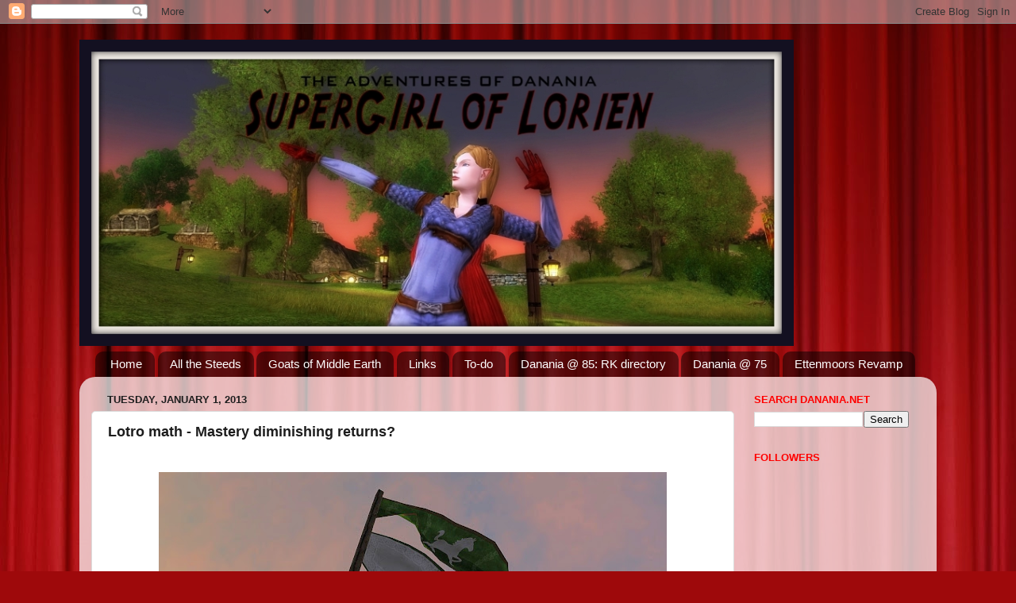

--- FILE ---
content_type: text/html; charset=UTF-8
request_url: http://www.danania.net/2013/01/lotro-math-mastery-diminishing-returns.html?showComment=1370488795084
body_size: 24662
content:
<!DOCTYPE html>
<html class='v2' dir='ltr' lang='en'>
<head>
<link href='https://www.blogger.com/static/v1/widgets/335934321-css_bundle_v2.css' rel='stylesheet' type='text/css'/>
<meta content='width=1100' name='viewport'/>
<meta content='text/html; charset=UTF-8' http-equiv='Content-Type'/>
<meta content='blogger' name='generator'/>
<link href='http://www.danania.net/favicon.ico' rel='icon' type='image/x-icon'/>
<link href='http://www.danania.net/2013/01/lotro-math-mastery-diminishing-returns.html' rel='canonical'/>
<link rel="alternate" type="application/atom+xml" title="Supergirl of Lorien - Atom" href="http://www.danania.net/feeds/posts/default" />
<link rel="alternate" type="application/rss+xml" title="Supergirl of Lorien - RSS" href="http://www.danania.net/feeds/posts/default?alt=rss" />
<link rel="service.post" type="application/atom+xml" title="Supergirl of Lorien - Atom" href="https://www.blogger.com/feeds/1129634950472285540/posts/default" />

<!--Can't find substitution for tag [blog.ieCssRetrofitLinks]-->
<link href='https://blogger.googleusercontent.com/img/b/R29vZ2xl/AVvXsEhvjJYfOtr6vypc9ZQ27q46u4ozHrC9HVv1RbiJoAgkxtLV_BJz6wuzT-2JBK8mIKSQUjcJKClcxPsvZVZrUGCgIK2HQc8Twlb8F5qWufvjm64xd5hF4APlHwKd_zMBIa0e64vT7OWUqbg/s640/danania16584+flag+guard.jpg' rel='image_src'/>
<meta content='http://www.danania.net/2013/01/lotro-math-mastery-diminishing-returns.html' property='og:url'/>
<meta content='Lotro math - Mastery diminishing returns?' property='og:title'/>
<meta content='      When explaining lotro math, I typically throw in a side comment about the diminishing returns of Mastery (tactical or physical) as it ...' property='og:description'/>
<meta content='https://blogger.googleusercontent.com/img/b/R29vZ2xl/AVvXsEhvjJYfOtr6vypc9ZQ27q46u4ozHrC9HVv1RbiJoAgkxtLV_BJz6wuzT-2JBK8mIKSQUjcJKClcxPsvZVZrUGCgIK2HQc8Twlb8F5qWufvjm64xd5hF4APlHwKd_zMBIa0e64vT7OWUqbg/w1200-h630-p-k-no-nu/danania16584+flag+guard.jpg' property='og:image'/>
<title>Supergirl of Lorien: Lotro math - Mastery diminishing returns?</title>
<style id='page-skin-1' type='text/css'><!--
/*-----------------------------------------------
Blogger Template Style
Name:     Picture Window
Designer: Blogger
URL:      www.blogger.com
----------------------------------------------- */
/* Content
----------------------------------------------- */
body {
font: normal normal 15px Arial, Tahoma, Helvetica, FreeSans, sans-serif;
color: #1d1d1d;
background: #9e090b url(http://themes.googleusercontent.com/image?id=1boR97_H6UQaN1T-UDoOA5RZ3VHSD15X6Ah6l4I5cXbUkypGjXGLF-rNXu9nFHI0MIjO2) no-repeat fixed top center /* Credit: i-bob (http://www.istockphoto.com/googleimages.php?id=4311112&platform=blogger) */;
}
html body .region-inner {
min-width: 0;
max-width: 100%;
width: auto;
}
.content-outer {
font-size: 90%;
}
a:link {
text-decoration:none;
color: #313193;
}
a:visited {
text-decoration:none;
color: #6363cb;
}
a:hover {
text-decoration:underline;
color: #2f41ff;
}
.content-outer {
background: transparent none repeat scroll top left;
-moz-border-radius: 0;
-webkit-border-radius: 0;
-goog-ms-border-radius: 0;
border-radius: 0;
-moz-box-shadow: 0 0 0 rgba(0, 0, 0, .15);
-webkit-box-shadow: 0 0 0 rgba(0, 0, 0, .15);
-goog-ms-box-shadow: 0 0 0 rgba(0, 0, 0, .15);
box-shadow: 0 0 0 rgba(0, 0, 0, .15);
margin: 20px auto;
}
.content-inner {
padding: 0;
}
/* Header
----------------------------------------------- */
.header-outer {
background: transparent none repeat-x scroll top left;
_background-image: none;
color: #ffffff;
-moz-border-radius: 0;
-webkit-border-radius: 0;
-goog-ms-border-radius: 0;
border-radius: 0;
}
.Header img, .Header #header-inner {
-moz-border-radius: 0;
-webkit-border-radius: 0;
-goog-ms-border-radius: 0;
border-radius: 0;
}
.header-inner .Header .titlewrapper,
.header-inner .Header .descriptionwrapper {
padding-left: 0;
padding-right: 0;
}
.Header h1 {
font: normal normal 36px Arial, Tahoma, Helvetica, FreeSans, sans-serif;
text-shadow: 1px 1px 3px rgba(0, 0, 0, 0.3);
}
.Header h1 a {
color: #ffffff;
}
.Header .description {
font-size: 130%;
}
/* Tabs
----------------------------------------------- */
.tabs-inner {
margin: .5em 20px 0;
padding: 0;
}
.tabs-inner .section {
margin: 0;
}
.tabs-inner .widget ul {
padding: 0;
background: transparent none repeat scroll bottom;
-moz-border-radius: 0;
-webkit-border-radius: 0;
-goog-ms-border-radius: 0;
border-radius: 0;
}
.tabs-inner .widget li {
border: none;
}
.tabs-inner .widget li a {
display: inline-block;
padding: .5em 1em;
margin-right: .25em;
color: #ffffff;
font: normal normal 15px Arial, Tahoma, Helvetica, FreeSans, sans-serif;
-moz-border-radius: 10px 10px 0 0;
-webkit-border-top-left-radius: 10px;
-webkit-border-top-right-radius: 10px;
-goog-ms-border-radius: 10px 10px 0 0;
border-radius: 10px 10px 0 0;
background: transparent url(https://resources.blogblog.com/blogblog/data/1kt/transparent/black50.png) repeat scroll top left;
border-right: 1px solid transparent;
}
.tabs-inner .widget li:first-child a {
padding-left: 1.25em;
-moz-border-radius-topleft: 10px;
-moz-border-radius-bottomleft: 0;
-webkit-border-top-left-radius: 10px;
-webkit-border-bottom-left-radius: 0;
-goog-ms-border-top-left-radius: 10px;
-goog-ms-border-bottom-left-radius: 0;
border-top-left-radius: 10px;
border-bottom-left-radius: 0;
}
.tabs-inner .widget li.selected a,
.tabs-inner .widget li a:hover {
position: relative;
z-index: 1;
background: transparent url(https://resources.blogblog.com/blogblog/data/1kt/transparent/white80.png) repeat scroll bottom;
color: #313193;
-moz-box-shadow: 0 0 3px rgba(0, 0, 0, .15);
-webkit-box-shadow: 0 0 3px rgba(0, 0, 0, .15);
-goog-ms-box-shadow: 0 0 3px rgba(0, 0, 0, .15);
box-shadow: 0 0 3px rgba(0, 0, 0, .15);
}
/* Headings
----------------------------------------------- */
h2 {
font: bold normal 13px Arial, Tahoma, Helvetica, FreeSans, sans-serif;
text-transform: uppercase;
color: #ff0000;
margin: .5em 0;
}
/* Main
----------------------------------------------- */
.main-outer {
background: transparent url(https://resources.blogblog.com/blogblog/data/1kt/transparent/white80.png) repeat scroll top left;
-moz-border-radius: 20px 20px 0 0;
-webkit-border-top-left-radius: 20px;
-webkit-border-top-right-radius: 20px;
-webkit-border-bottom-left-radius: 0;
-webkit-border-bottom-right-radius: 0;
-goog-ms-border-radius: 20px 20px 0 0;
border-radius: 20px 20px 0 0;
-moz-box-shadow: 0 1px 3px rgba(0, 0, 0, .15);
-webkit-box-shadow: 0 1px 3px rgba(0, 0, 0, .15);
-goog-ms-box-shadow: 0 1px 3px rgba(0, 0, 0, .15);
box-shadow: 0 1px 3px rgba(0, 0, 0, .15);
}
.main-inner {
padding: 15px 20px 20px;
}
.main-inner .column-center-inner {
padding: 0 0;
}
.main-inner .column-left-inner {
padding-left: 0;
}
.main-inner .column-right-inner {
padding-right: 0;
}
/* Posts
----------------------------------------------- */
h3.post-title {
margin: 0;
font: normal bold 18px Arial, Tahoma, Helvetica, FreeSans, sans-serif;
}
.comments h4 {
margin: 1em 0 0;
font: normal bold 18px Arial, Tahoma, Helvetica, FreeSans, sans-serif;
}
.date-header span {
color: #1d1d1d;
}
.post-outer {
background-color: #ffffff;
border: solid 1px #dcdcdc;
-moz-border-radius: 5px;
-webkit-border-radius: 5px;
border-radius: 5px;
-goog-ms-border-radius: 5px;
padding: 15px 20px;
margin: 0 -20px 20px;
}
.post-body {
line-height: 1.4;
font-size: 110%;
position: relative;
}
.post-header {
margin: 0 0 1.5em;
color: #979797;
line-height: 1.6;
}
.post-footer {
margin: .5em 0 0;
color: #979797;
line-height: 1.6;
}
#blog-pager {
font-size: 140%
}
#comments .comment-author {
padding-top: 1.5em;
border-top: dashed 1px #ccc;
border-top: dashed 1px rgba(128, 128, 128, .5);
background-position: 0 1.5em;
}
#comments .comment-author:first-child {
padding-top: 0;
border-top: none;
}
.avatar-image-container {
margin: .2em 0 0;
}
/* Comments
----------------------------------------------- */
.comments .comments-content .icon.blog-author {
background-repeat: no-repeat;
background-image: url([data-uri]);
}
.comments .comments-content .loadmore a {
border-top: 1px solid #2f41ff;
border-bottom: 1px solid #2f41ff;
}
.comments .continue {
border-top: 2px solid #2f41ff;
}
/* Widgets
----------------------------------------------- */
.widget ul, .widget #ArchiveList ul.flat {
padding: 0;
list-style: none;
}
.widget ul li, .widget #ArchiveList ul.flat li {
border-top: dashed 1px #ccc;
border-top: dashed 1px rgba(128, 128, 128, .5);
}
.widget ul li:first-child, .widget #ArchiveList ul.flat li:first-child {
border-top: none;
}
.widget .post-body ul {
list-style: disc;
}
.widget .post-body ul li {
border: none;
}
/* Footer
----------------------------------------------- */
.footer-outer {
color:#cbcbcb;
background: transparent url(https://resources.blogblog.com/blogblog/data/1kt/transparent/black50.png) repeat scroll top left;
-moz-border-radius: 0 0 20px 20px;
-webkit-border-top-left-radius: 0;
-webkit-border-top-right-radius: 0;
-webkit-border-bottom-left-radius: 20px;
-webkit-border-bottom-right-radius: 20px;
-goog-ms-border-radius: 0 0 20px 20px;
border-radius: 0 0 20px 20px;
-moz-box-shadow: 0 1px 3px rgba(0, 0, 0, .15);
-webkit-box-shadow: 0 1px 3px rgba(0, 0, 0, .15);
-goog-ms-box-shadow: 0 1px 3px rgba(0, 0, 0, .15);
box-shadow: 0 1px 3px rgba(0, 0, 0, .15);
}
.footer-inner {
padding: 10px 20px 20px;
}
.footer-outer a {
color: #97a0ed;
}
.footer-outer a:visited {
color: #7d75ed;
}
.footer-outer a:hover {
color: #2f41ff;
}
.footer-outer .widget h2 {
color: #a8a8a8;
}
/* Mobile
----------------------------------------------- */
html body.mobile {
height: auto;
}
html body.mobile {
min-height: 480px;
background-size: 100% auto;
}
.mobile .body-fauxcolumn-outer {
background: transparent none repeat scroll top left;
}
html .mobile .mobile-date-outer, html .mobile .blog-pager {
border-bottom: none;
background: transparent url(https://resources.blogblog.com/blogblog/data/1kt/transparent/white80.png) repeat scroll top left;
margin-bottom: 10px;
}
.mobile .date-outer {
background: transparent url(https://resources.blogblog.com/blogblog/data/1kt/transparent/white80.png) repeat scroll top left;
}
.mobile .header-outer, .mobile .main-outer,
.mobile .post-outer, .mobile .footer-outer {
-moz-border-radius: 0;
-webkit-border-radius: 0;
-goog-ms-border-radius: 0;
border-radius: 0;
}
.mobile .content-outer,
.mobile .main-outer,
.mobile .post-outer {
background: inherit;
border: none;
}
.mobile .content-outer {
font-size: 100%;
}
.mobile-link-button {
background-color: #313193;
}
.mobile-link-button a:link, .mobile-link-button a:visited {
color: #ffffff;
}
.mobile-index-contents {
color: #1d1d1d;
}
.mobile .tabs-inner .PageList .widget-content {
background: transparent url(https://resources.blogblog.com/blogblog/data/1kt/transparent/white80.png) repeat scroll bottom;
color: #313193;
}
.mobile .tabs-inner .PageList .widget-content .pagelist-arrow {
border-left: 1px solid transparent;
}

--></style>
<style id='template-skin-1' type='text/css'><!--
body {
min-width: 1080px;
}
.content-outer, .content-fauxcolumn-outer, .region-inner {
min-width: 1080px;
max-width: 1080px;
_width: 1080px;
}
.main-inner .columns {
padding-left: 0;
padding-right: 240px;
}
.main-inner .fauxcolumn-center-outer {
left: 0;
right: 240px;
/* IE6 does not respect left and right together */
_width: expression(this.parentNode.offsetWidth -
parseInt("0") -
parseInt("240px") + 'px');
}
.main-inner .fauxcolumn-left-outer {
width: 0;
}
.main-inner .fauxcolumn-right-outer {
width: 240px;
}
.main-inner .column-left-outer {
width: 0;
right: 100%;
margin-left: -0;
}
.main-inner .column-right-outer {
width: 240px;
margin-right: -240px;
}
#layout {
min-width: 0;
}
#layout .content-outer {
min-width: 0;
width: 800px;
}
#layout .region-inner {
min-width: 0;
width: auto;
}
body#layout div.add_widget {
padding: 8px;
}
body#layout div.add_widget a {
margin-left: 32px;
}
--></style>
<style>
    body {background-image:url(http\:\/\/themes.googleusercontent.com\/image?id=1boR97_H6UQaN1T-UDoOA5RZ3VHSD15X6Ah6l4I5cXbUkypGjXGLF-rNXu9nFHI0MIjO2);}
    
@media (max-width: 200px) { body {background-image:url(http\:\/\/themes.googleusercontent.com\/image?id=1boR97_H6UQaN1T-UDoOA5RZ3VHSD15X6Ah6l4I5cXbUkypGjXGLF-rNXu9nFHI0MIjO2&options=w200);}}
@media (max-width: 400px) and (min-width: 201px) { body {background-image:url(http\:\/\/themes.googleusercontent.com\/image?id=1boR97_H6UQaN1T-UDoOA5RZ3VHSD15X6Ah6l4I5cXbUkypGjXGLF-rNXu9nFHI0MIjO2&options=w400);}}
@media (max-width: 800px) and (min-width: 401px) { body {background-image:url(http\:\/\/themes.googleusercontent.com\/image?id=1boR97_H6UQaN1T-UDoOA5RZ3VHSD15X6Ah6l4I5cXbUkypGjXGLF-rNXu9nFHI0MIjO2&options=w800);}}
@media (max-width: 1200px) and (min-width: 801px) { body {background-image:url(http\:\/\/themes.googleusercontent.com\/image?id=1boR97_H6UQaN1T-UDoOA5RZ3VHSD15X6Ah6l4I5cXbUkypGjXGLF-rNXu9nFHI0MIjO2&options=w1200);}}
/* Last tag covers anything over one higher than the previous max-size cap. */
@media (min-width: 1201px) { body {background-image:url(http\:\/\/themes.googleusercontent.com\/image?id=1boR97_H6UQaN1T-UDoOA5RZ3VHSD15X6Ah6l4I5cXbUkypGjXGLF-rNXu9nFHI0MIjO2&options=w1600);}}
  </style>
<script type='text/javascript'>
        (function(i,s,o,g,r,a,m){i['GoogleAnalyticsObject']=r;i[r]=i[r]||function(){
        (i[r].q=i[r].q||[]).push(arguments)},i[r].l=1*new Date();a=s.createElement(o),
        m=s.getElementsByTagName(o)[0];a.async=1;a.src=g;m.parentNode.insertBefore(a,m)
        })(window,document,'script','https://www.google-analytics.com/analytics.js','ga');
        ga('create', 'UA-35638414-1', 'auto', 'blogger');
        ga('blogger.send', 'pageview');
      </script>
<link href='https://www.blogger.com/dyn-css/authorization.css?targetBlogID=1129634950472285540&amp;zx=88a22b43-16ab-4752-8b7a-1c50868072ef' media='none' onload='if(media!=&#39;all&#39;)media=&#39;all&#39;' rel='stylesheet'/><noscript><link href='https://www.blogger.com/dyn-css/authorization.css?targetBlogID=1129634950472285540&amp;zx=88a22b43-16ab-4752-8b7a-1c50868072ef' rel='stylesheet'/></noscript>
<meta name='google-adsense-platform-account' content='ca-host-pub-1556223355139109'/>
<meta name='google-adsense-platform-domain' content='blogspot.com'/>

</head>
<body class='loading variant-open'>
<div class='navbar section' id='navbar' name='Navbar'><div class='widget Navbar' data-version='1' id='Navbar1'><script type="text/javascript">
    function setAttributeOnload(object, attribute, val) {
      if(window.addEventListener) {
        window.addEventListener('load',
          function(){ object[attribute] = val; }, false);
      } else {
        window.attachEvent('onload', function(){ object[attribute] = val; });
      }
    }
  </script>
<div id="navbar-iframe-container"></div>
<script type="text/javascript" src="https://apis.google.com/js/platform.js"></script>
<script type="text/javascript">
      gapi.load("gapi.iframes:gapi.iframes.style.bubble", function() {
        if (gapi.iframes && gapi.iframes.getContext) {
          gapi.iframes.getContext().openChild({
              url: 'https://www.blogger.com/navbar/1129634950472285540?po\x3d1673874288977874539\x26origin\x3dhttp://www.danania.net',
              where: document.getElementById("navbar-iframe-container"),
              id: "navbar-iframe"
          });
        }
      });
    </script><script type="text/javascript">
(function() {
var script = document.createElement('script');
script.type = 'text/javascript';
script.src = '//pagead2.googlesyndication.com/pagead/js/google_top_exp.js';
var head = document.getElementsByTagName('head')[0];
if (head) {
head.appendChild(script);
}})();
</script>
</div></div>
<div class='body-fauxcolumns'>
<div class='fauxcolumn-outer body-fauxcolumn-outer'>
<div class='cap-top'>
<div class='cap-left'></div>
<div class='cap-right'></div>
</div>
<div class='fauxborder-left'>
<div class='fauxborder-right'></div>
<div class='fauxcolumn-inner'>
</div>
</div>
<div class='cap-bottom'>
<div class='cap-left'></div>
<div class='cap-right'></div>
</div>
</div>
</div>
<div class='content'>
<div class='content-fauxcolumns'>
<div class='fauxcolumn-outer content-fauxcolumn-outer'>
<div class='cap-top'>
<div class='cap-left'></div>
<div class='cap-right'></div>
</div>
<div class='fauxborder-left'>
<div class='fauxborder-right'></div>
<div class='fauxcolumn-inner'>
</div>
</div>
<div class='cap-bottom'>
<div class='cap-left'></div>
<div class='cap-right'></div>
</div>
</div>
</div>
<div class='content-outer'>
<div class='content-cap-top cap-top'>
<div class='cap-left'></div>
<div class='cap-right'></div>
</div>
<div class='fauxborder-left content-fauxborder-left'>
<div class='fauxborder-right content-fauxborder-right'></div>
<div class='content-inner'>
<header>
<div class='header-outer'>
<div class='header-cap-top cap-top'>
<div class='cap-left'></div>
<div class='cap-right'></div>
</div>
<div class='fauxborder-left header-fauxborder-left'>
<div class='fauxborder-right header-fauxborder-right'></div>
<div class='region-inner header-inner'>
<div class='header section' id='header' name='Header'><div class='widget Header' data-version='1' id='Header1'>
<div id='header-inner'>
<a href='http://www.danania.net/' style='display: block'>
<img alt='Supergirl of Lorien' height='386px; ' id='Header1_headerimg' src='https://blogger.googleusercontent.com/img/b/R29vZ2xl/AVvXsEjUGsEdhRL7hY-LygNe6tqkG9Bp7UXeUXIh1yCqX6Z-lh74mOwA2qLO5qE8zPF6vHSrdqe2x4SvA9oAnKMmOcGYj9i9K4YakaSZsk-gPCmcvVtDNPxMduRyuSKFHU1MLx2DIcNLU8LJgg/s1600/supergirlfull.png' style='display: block' width='900px; '/>
</a>
</div>
</div></div>
</div>
</div>
<div class='header-cap-bottom cap-bottom'>
<div class='cap-left'></div>
<div class='cap-right'></div>
</div>
</div>
</header>
<div class='tabs-outer'>
<div class='tabs-cap-top cap-top'>
<div class='cap-left'></div>
<div class='cap-right'></div>
</div>
<div class='fauxborder-left tabs-fauxborder-left'>
<div class='fauxborder-right tabs-fauxborder-right'></div>
<div class='region-inner tabs-inner'>
<div class='tabs section' id='crosscol' name='Cross-Column'><div class='widget PageList' data-version='1' id='PageList1'>
<h2>Pages</h2>
<div class='widget-content'>
<ul>
<li>
<a href='http://www.danania.net/'>Home</a>
</li>
<li>
<a href='http://www.danania.net/p/all-steeds.html'>All the Steeds</a>
</li>
<li>
<a href='http://www.danania.net/p/goats-of-middle-earth.html'>Goats of Middle Earth</a>
</li>
<li>
<a href='http://www.danania.net/p/links.html'>Links</a>
</li>
<li>
<a href='http://www.danania.net/p/to-do.html'>To-do</a>
</li>
<li>
<a href='http://www.danania.net/p/danania-85.html'>Danania @ 85: RK directory</a>
</li>
<li>
<a href='http://www.danania.net/p/for-my-benefit-and-perhaps-yours-i-am.html'>Danania @ 75</a>
</li>
<li>
<a href='http://www.danania.net/p/ettenmoors-revamp.html'>Ettenmoors Revamp</a>
</li>
</ul>
<div class='clear'></div>
</div>
</div></div>
<div class='tabs no-items section' id='crosscol-overflow' name='Cross-Column 2'></div>
</div>
</div>
<div class='tabs-cap-bottom cap-bottom'>
<div class='cap-left'></div>
<div class='cap-right'></div>
</div>
</div>
<div class='main-outer'>
<div class='main-cap-top cap-top'>
<div class='cap-left'></div>
<div class='cap-right'></div>
</div>
<div class='fauxborder-left main-fauxborder-left'>
<div class='fauxborder-right main-fauxborder-right'></div>
<div class='region-inner main-inner'>
<div class='columns fauxcolumns'>
<div class='fauxcolumn-outer fauxcolumn-center-outer'>
<div class='cap-top'>
<div class='cap-left'></div>
<div class='cap-right'></div>
</div>
<div class='fauxborder-left'>
<div class='fauxborder-right'></div>
<div class='fauxcolumn-inner'>
</div>
</div>
<div class='cap-bottom'>
<div class='cap-left'></div>
<div class='cap-right'></div>
</div>
</div>
<div class='fauxcolumn-outer fauxcolumn-left-outer'>
<div class='cap-top'>
<div class='cap-left'></div>
<div class='cap-right'></div>
</div>
<div class='fauxborder-left'>
<div class='fauxborder-right'></div>
<div class='fauxcolumn-inner'>
</div>
</div>
<div class='cap-bottom'>
<div class='cap-left'></div>
<div class='cap-right'></div>
</div>
</div>
<div class='fauxcolumn-outer fauxcolumn-right-outer'>
<div class='cap-top'>
<div class='cap-left'></div>
<div class='cap-right'></div>
</div>
<div class='fauxborder-left'>
<div class='fauxborder-right'></div>
<div class='fauxcolumn-inner'>
</div>
</div>
<div class='cap-bottom'>
<div class='cap-left'></div>
<div class='cap-right'></div>
</div>
</div>
<!-- corrects IE6 width calculation -->
<div class='columns-inner'>
<div class='column-center-outer'>
<div class='column-center-inner'>
<div class='main section' id='main' name='Main'><div class='widget Blog' data-version='1' id='Blog1'>
<div class='blog-posts hfeed'>

          <div class="date-outer">
        
<h2 class='date-header'><span>Tuesday, January 1, 2013</span></h2>

          <div class="date-posts">
        
<div class='post-outer'>
<div class='post hentry uncustomized-post-template' itemprop='blogPost' itemscope='itemscope' itemtype='http://schema.org/BlogPosting'>
<meta content='https://blogger.googleusercontent.com/img/b/R29vZ2xl/AVvXsEhvjJYfOtr6vypc9ZQ27q46u4ozHrC9HVv1RbiJoAgkxtLV_BJz6wuzT-2JBK8mIKSQUjcJKClcxPsvZVZrUGCgIK2HQc8Twlb8F5qWufvjm64xd5hF4APlHwKd_zMBIa0e64vT7OWUqbg/s640/danania16584+flag+guard.jpg' itemprop='image_url'/>
<meta content='1129634950472285540' itemprop='blogId'/>
<meta content='1673874288977874539' itemprop='postId'/>
<a name='1673874288977874539'></a>
<h3 class='post-title entry-title' itemprop='name'>
Lotro math - Mastery diminishing returns?
</h3>
<div class='post-header'>
<div class='post-header-line-1'></div>
</div>
<div class='post-body entry-content' id='post-body-1673874288977874539' itemprop='description articleBody'>
<br />
<div class="separator" style="clear: both; text-align: center;">
<a href="https://blogger.googleusercontent.com/img/b/R29vZ2xl/AVvXsEhvjJYfOtr6vypc9ZQ27q46u4ozHrC9HVv1RbiJoAgkxtLV_BJz6wuzT-2JBK8mIKSQUjcJKClcxPsvZVZrUGCgIK2HQc8Twlb8F5qWufvjm64xd5hF4APlHwKd_zMBIa0e64vT7OWUqbg/s1600/danania16584+flag+guard.jpg" imageanchor="1" style="margin-left: 1em; margin-right: 1em;"><img border="0" height="496" src="https://blogger.googleusercontent.com/img/b/R29vZ2xl/AVvXsEhvjJYfOtr6vypc9ZQ27q46u4ozHrC9HVv1RbiJoAgkxtLV_BJz6wuzT-2JBK8mIKSQUjcJKClcxPsvZVZrUGCgIK2HQc8Twlb8F5qWufvjm64xd5hF4APlHwKd_zMBIa0e64vT7OWUqbg/s640/danania16584+flag+guard.jpg" width="640" /></a></div>
<div class="MsoNormal" style="text-align: justify; text-justify: inter-ideograph;">
<span style="font-family: Arial, sans-serif; font-size: 12pt; line-height: 115%;"><br /></span></div>
<div class="MsoNormal" style="text-align: justify; text-justify: inter-ideograph;">
<span style="font-family: Arial, sans-serif; font-size: 12pt; line-height: 115%;">When
explaining lotro math, I typically throw in a side comment about the diminishing
returns of Mastery (tactical or physical) as it relates to the increased %
damage of the attack. (<a href="http://www.danania.net/2012/12/rohan-85-rk-hytbold-and-moors-armor.html"><b><span style="color: blue;">rohan-85-rk-hytbold-and-moors-armor</span></b></a> and <a href="http://www.danania.net/2012/04/lotro-stat-math-rk-gear.html"><span style="color: blue;"><b>lotro-stat-math-rk-gear</b></span></a>). When I was at 75, the only way to push
to much higher Mastery than about 28k, was to have even better gear than I
could reasonably obtain or sacrifice another stat (critical, morale,
mitigations) and I wasn&#8217;t willing to give it up. That same sacrifice is true at level 85.</span></div>
<div class="MsoNormal" style="text-align: justify; text-justify: inter-ideograph;">
<span style="font-family: Arial, sans-serif; font-size: 12pt; line-height: 115%;"><br /></span></div>
<div class="MsoNormal" style="text-align: justify; text-justify: inter-ideograph;">
<span style="font-family: &quot;Arial&quot;,&quot;sans-serif&quot;; font-size: 12pt; line-height: 115%;">In
this article I will present some more detailed information about what the curve
looks like so that you can draw your own conclusions about where you are in
your progress.<o:p></o:p></span></div>
<div class="MsoNormal" style="text-align: justify; text-justify: inter-ideograph;">
<span style="font-family: &quot;Arial&quot;,&quot;sans-serif&quot;; font-size: 12pt; line-height: 115%;"><br /></span></div>
<div class="MsoNormal" style="text-align: justify; text-justify: inter-ideograph;">
<span style="font-family: &quot;Arial&quot;,&quot;sans-serif&quot;; font-size: 12pt; line-height: 115%;">Here
is the curve presented up to 100,000 Tactical Mastery. <o:p></o:p></span></div>
<div class="MsoNormal" style="text-align: justify; text-justify: inter-ideograph;">
<span style="font-family: &quot;Arial&quot;,&quot;sans-serif&quot;; font-size: 12pt; line-height: 115%;"><br /></span></div>
<div class="MsoNormal" style="text-align: center;">
<span style="font-family: &quot;Arial&quot;,&quot;sans-serif&quot;; font-size: 12pt; line-height: 115%;"><b>Chart
1: Tactical Mastery vs Increase in % Damage</b><o:p></o:p></span></div>
<div class="separator" style="clear: both; text-align: center;">
<a href="https://blogger.googleusercontent.com/img/b/R29vZ2xl/AVvXsEgDl2NUEogXGv-tETABsfdZ1LnwGwumgQutTXAu5IeHuBO_oGcKZG_RUDuW9aqH9pi0wKu6ty9UYtpQXMOAuR_i824kyOO5jNG0kSx7Oare1LqTn5RfpNpsdJCroZjFnNyUQybstZGrDvU/s1600/danania+tact+mastery+vs+%2525+damage+100k.jpg" imageanchor="1" style="margin-left: 1em; margin-right: 1em;"><img border="0" height="468" src="https://blogger.googleusercontent.com/img/b/R29vZ2xl/AVvXsEgDl2NUEogXGv-tETABsfdZ1LnwGwumgQutTXAu5IeHuBO_oGcKZG_RUDuW9aqH9pi0wKu6ty9UYtpQXMOAuR_i824kyOO5jNG0kSx7Oare1LqTn5RfpNpsdJCroZjFnNyUQybstZGrDvU/s640/danania+tact+mastery+vs+%2525+damage+100k.jpg" width="640" /></a></div>
<div class="MsoNormal" style="text-align: justify; text-justify: inter-ideograph;">
<span style="font-family: &quot;Arial&quot;,&quot;sans-serif&quot;; font-size: 12pt; line-height: 115%;"><br /></span></div>
<div class="MsoNormal" style="text-align: justify; text-justify: inter-ideograph;">
<span style="font-family: Arial, sans-serif; font-size: 12pt; line-height: 115%;">Yowsa!
You don&#8217;t really need to know what 100k Tactical Mastery looks like. That first
chart was just to show that the curve does in fact &#8220;curve&#8221; and that diminishing returns are real. However, I have
never seen my Tactical Mastery above 50k (with Moors buffs). My
typical unbuffed build is actually only around 30k or so.</span></div>
<div class="MsoNormal" style="text-align: justify; text-justify: inter-ideograph;">
<span style="font-family: Arial, sans-serif; font-size: 12pt; line-height: 115%;"><br /></span></div>
<div class="MsoNormal" style="text-align: justify; text-justify: inter-ideograph;">
<span style="font-family: &quot;Arial&quot;,&quot;sans-serif&quot;; font-size: 12pt; line-height: 115%;">I
want to present Chart 1 a different way. &nbsp;What I really want to know is &#8220;how much more
Mastery do I need at any given level to achieve +1% greater increase in Damage?&#8221;
So, Chart 2 says the same thing, just with this emphasis is mind. </span><span style="font-family: &quot;Arial&quot;,&quot;sans-serif&quot;; font-size: 12pt; line-height: 115%;"></span><br />
<span style="font-family: &quot;Arial&quot;,&quot;sans-serif&quot;; font-size: 12pt; line-height: 115%;"></span></div>
<span style="font-family: &quot;Arial&quot;,&quot;sans-serif&quot;; font-size: 12pt; line-height: 115%;"></span><br />
<div class="MsoNormal" style="text-align: justify; text-justify: inter-ideograph;">
<span style="font-family: &quot;Arial&quot;,&quot;sans-serif&quot;; font-size: 12pt; line-height: 115%;"><span style="font-family: &quot;Arial&quot;,&quot;sans-serif&quot;; font-size: 12pt; line-height: 115%;"><br /></span></span></div>
<span style="font-family: &quot;Arial&quot;,&quot;sans-serif&quot;; font-size: 12pt; line-height: 115%;">
</span>
<div class="MsoNormal" style="text-align: justify; text-justify: inter-ideograph;">
<span style="font-family: &quot;Arial&quot;,&quot;sans-serif&quot;; font-size: 12pt; line-height: 115%;"><span style="font-family: Arial, sans-serif; font-size: 16px; line-height: 18px;">What is clear from Chart 2 is that above 32k mastery, the slope increases more rapidly. By 50k mastery, the next +1% increment takes 1000 more mastery. At 100k mastery, the next +1% increment takes 3800.</span></span></div>
<span style="font-family: &quot;Arial&quot;,&quot;sans-serif&quot;; font-size: 12pt; line-height: 115%;">
<div class="MsoNormal" style="text-align: justify; text-justify: inter-ideograph;">
<br /></div>
</span><br />
<div class="MsoNormal" style="text-align: center;">
<span style="font-family: &quot;Arial&quot;,&quot;sans-serif&quot;; font-size: 12pt; line-height: 115%;"><b>Chart
2: Amount of Mastery Required to shift
% Damage by +1%</b><o:p></o:p></span></div>
<div class="separator" style="clear: both; text-align: center;">
<a href="https://blogger.googleusercontent.com/img/b/R29vZ2xl/AVvXsEhP5ohpuf2-AjmisRot7h2KKQ-pgyqnyQvGQLLumnVhBKo3iKiVhs5DM8AagSfjer-c3HzU-ntFnVIHvOiSwxXuR6V_vVOwN6FcM6Iope2TsXVYkFmHrS3ClbLD6V7VlJCPIbICv9Lir68/s1600/danania+mastery+shifts+100k.jpg" imageanchor="1" style="margin-left: 1em; margin-right: 1em;"><img border="0" height="466" src="https://blogger.googleusercontent.com/img/b/R29vZ2xl/AVvXsEhP5ohpuf2-AjmisRot7h2KKQ-pgyqnyQvGQLLumnVhBKo3iKiVhs5DM8AagSfjer-c3HzU-ntFnVIHvOiSwxXuR6V_vVOwN6FcM6Iope2TsXVYkFmHrS3ClbLD6V7VlJCPIbICv9Lir68/s640/danania+mastery+shifts+100k.jpg" width="640" /></a></div>
<div class="MsoNormal" style="text-align: justify; text-justify: inter-ideograph;">
<span style="font-family: &quot;Arial&quot;,&quot;sans-serif&quot;; font-size: 12pt; line-height: 115%;"><br /></span></div>
<div class="MsoNormal" style="text-align: justify; text-justify: inter-ideograph;">
<span style="font-family: Arial, sans-serif; font-size: 12pt; line-height: 115%;">You
can see that the amount of mastery required to shift % damage by +1% changes
for the final time around 27,000 Mastery. By 32k, it is clear that this curve
is on its upward trend. Every increment after that requires more mastery to
make the shift.</span></div>
<div class="separator" style="clear: both; text-align: center;">
<a href="https://blogger.googleusercontent.com/img/b/R29vZ2xl/AVvXsEjti2c70iLGhLbwJxfG9OT6wIbMGmnNfYcR8SdIP0kaNi7e4h3vGlQVb9JK6FAb3btClfdUV8WBCv01egrddxMDRJ7AHDUr18wd-KjmfqgnsbPszVbialTai3OY1wpBzn0oHrZDW9fMt94/s1600/danania16745+dana+vs+drake.jpg" imageanchor="1" style="margin-left: 1em; margin-right: 1em;"><img border="0" height="458" src="https://blogger.googleusercontent.com/img/b/R29vZ2xl/AVvXsEjti2c70iLGhLbwJxfG9OT6wIbMGmnNfYcR8SdIP0kaNi7e4h3vGlQVb9JK6FAb3btClfdUV8WBCv01egrddxMDRJ7AHDUr18wd-KjmfqgnsbPszVbialTai3OY1wpBzn0oHrZDW9fMt94/s640/danania16745+dana+vs+drake.jpg" width="640" /></a></div>
<div class="MsoNormal" style="text-align: justify; text-justify: inter-ideograph;">
<span style="font-family: Arial, sans-serif; font-size: 12pt; line-height: 115%;"><br /></span></div>
<div class="MsoNormal" style="text-align: justify; text-justify: inter-ideograph;">
<span style="font-family: Arial, sans-serif; font-size: 12pt; line-height: 115%;"><br /></span></div>
<div class="MsoNormal" style="text-align: justify; text-justify: inter-ideograph;">
<b><span style="font-family: &quot;Arial&quot;,&quot;sans-serif&quot;; font-size: 12pt; line-height: 115%;">32k Mastery bend?</span></b></div>
<div class="MsoNormal" style="text-align: justify; text-justify: inter-ideograph;">
<span style="font-family: &quot;Arial&quot;,&quot;sans-serif&quot;; font-size: 12pt; line-height: 115%;">I
haven&#8217;t taken a survey, but I think that most characters are probably in the less than
35k range, prior to buffs. You can see from the next curve that up to 32k
Mastery, the relationship is fairly linear. Thus, the diminishing returns are
nil. Interestingly, at 32k, you are up to 100.3% increased damage.&nbsp;</span><span style="font-family: Arial, sans-serif; font-size: 12pt; line-height: 115%;">100% is the magic threshhold. </span><span style="font-family: Wingdings; font-size: 12pt; line-height: 115%;">J</span></div>
<div class="MsoNormal" style="text-align: justify; text-justify: inter-ideograph;">
<span style="font-family: &quot;Arial&quot;,&quot;sans-serif&quot;; font-size: 12pt; line-height: 115%;"><o:p></o:p></span><br /></div>
<div class="MsoNormal" style="text-align: justify; text-justify: inter-ideograph;">
<span style="font-family: &quot;Arial&quot;,&quot;sans-serif&quot;; font-size: 12pt; line-height: 115%;"><br /></span></div>
<div class="MsoNormal" style="text-align: center;">
<span style="font-family: &quot;Arial&quot;,&quot;sans-serif&quot;; font-size: 12pt; line-height: 115%;"><b>Chart
3: Same as Chart 1, zoomed in on Mastery up to 32k</b><o:p></o:p></span></div>
<div class="separator" style="clear: both; text-align: center;">
<a href="https://blogger.googleusercontent.com/img/b/R29vZ2xl/AVvXsEgeEf4TPlRt33gwHotd6bJnyIZbOeDkGc43Nk-MYB0Zpq6I_f2coYQqnnXAX59CiH_QTvhBw-qUoolXaSkNjFueWi9Z19OUL68PMV15yl0b6av5zO9SlBGZCXAOBMBICDziv5kUSLkumGE/s1600/danania+tact+mastery+vs+%2525+damage+32k.jpg" imageanchor="1" style="margin-left: 1em; margin-right: 1em;"><img border="0" height="468" src="https://blogger.googleusercontent.com/img/b/R29vZ2xl/AVvXsEgeEf4TPlRt33gwHotd6bJnyIZbOeDkGc43Nk-MYB0Zpq6I_f2coYQqnnXAX59CiH_QTvhBw-qUoolXaSkNjFueWi9Z19OUL68PMV15yl0b6av5zO9SlBGZCXAOBMBICDziv5kUSLkumGE/s640/danania+tact+mastery+vs+%2525+damage+32k.jpg" width="640" /></a></div>
<div class="MsoNormal" style="text-align: justify; text-justify: inter-ideograph;">
<span style="font-family: &quot;Arial&quot;,&quot;sans-serif&quot;; font-size: 12pt; line-height: 115%;"><br /></span></div>
<div class="MsoNormal" style="text-align: justify; text-justify: inter-ideograph;">
<span style="font-family: Arial, sans-serif; font-size: 12pt; line-height: 115%;"><b>How
much Mastery is required to make a +1% shift, when Mastery is &lt;32k?</b></span></div>
<div class="MsoNormal" style="text-align: justify; text-justify: inter-ideograph;">
<span style="font-family: Arial, sans-serif; font-size: 12pt; line-height: 115%;"><br /></span></div>
<div class="MsoNormal" style="text-align: justify; text-justify: inter-ideograph;">
<span style="font-family: &quot;Arial&quot;,&quot;sans-serif&quot;; font-size: 12pt; line-height: 115%;">This
next Chart is interesting. <strike>I cannot readily explain where the oscillation comes from</strike>. However, the answer is that it takes between 270 and 385 mastery to
obtain each +1% increase in damage. <o:p></o:p></span><br />
<span style="font-family: &quot;Arial&quot;,&quot;sans-serif&quot;; font-size: 12pt; line-height: 115%;"><br /></span>
<span style="color: #741b47; font-family: &quot;Arial&quot;,&quot;sans-serif&quot;; font-size: 12pt; line-height: 115%;"><b>Update 02/19/13:</b> Readers <b>Corcaroli </b>and Anonymous in the comments below directed me to a great discussion that shows why the oscillation occurs... it is intrinsic to a tiered formula! ...of course, it is... that is what was driving me bonkers, lol.</span><br />
<span style="color: #741b47; font-family: &quot;Arial&quot;,&quot;sans-serif&quot;; font-size: 12pt; line-height: 115%;"><br /></span>
<span style="font-family: &quot;Arial&quot;,&quot;sans-serif&quot;; font-size: 12pt; line-height: 115%;"><span style="color: #741b47;">See the&nbsp;</span></span><span style="color: #741b47; font-family: Arial, Helvetica, sans-serif;">brilliant writeup by <b>Alad </b>explaining the formula at the </span><span style="font-family: &quot;Arial&quot;,&quot;sans-serif&quot;; font-size: 12pt; line-height: 115%;"><span style="color: #741b47;">link&nbsp;</span><a href="http://forums.lotro.com/showthread.php?424066-Combat-stat-changes-on-Isengard-release.-Mitigation-and-Offence"><b><span style="color: blue;">http://forums.lotro.com/showthread.php?424066-Combat-stat-changes-on-Isengard-release.-Mitigation-and-Offence</span></b></a></span><span style="font-family: Arial, Helvetica, sans-serif;"><span style="color: #741b47;">.</span></span><br />
<span style="font-family: Arial, Helvetica, sans-serif;"><span style="color: #741b47;"><br /></span></span>
<span style="font-family: Arial, Helvetica, sans-serif;"><span style="color: #741b47;">A<span style="background-color: white;">ll credit is to <b>Alad</b> with insight from <b>Moebius</b>, but the formula looks like&nbsp;</span></span></span><br />
<span style="font-family: Arial, Helvetica, sans-serif;"><b style="background-color: white; text-align: center;"><span style="color: blue;">% = Yo + 1/[1 + K/(R/L - Xo)]</span></b>&nbsp;</span><br />
<span style="font-family: Arial, Helvetica, sans-serif;"><br /></span></div>
<div class="MsoNormal" style="text-align: justify; text-justify: inter-ideograph;">
<span style="background-color: white; font-family: Arial, Helvetica, sans-serif;"><span style="color: #741b47;">where K = 300,&nbsp;</span></span><span style="background-color: white; color: #741b47; font-family: Arial, Helvetica, sans-serif;">R = mastery / level, &amp; Xo and Yo are determined based on the table:</span><br />
<table border="0" cellpadding="0" cellspacing="0" style="border-collapse: collapse; text-align: center; width: 458px;">
 <colgroup><col style="mso-width-alt: 3072; mso-width-source: userset; width: 63pt;" width="84"></col>
 <col span="3" style="width: 48pt;" width="64"></col>
 <col style="mso-width-alt: 3803; mso-width-source: userset; width: 78pt;" width="104"></col>
 <col style="mso-width-alt: 2852; mso-width-source: userset; width: 59pt;" width="78"></col>
 </colgroup><tbody>
<tr height="50" style="height: 37.5pt;">
  <td class="xl65" height="50" style="height: 37.5pt; width: 63pt;" width="84"><span style="color: #741b47; font-family: Arial, Helvetica, sans-serif;">R/L</span></td>
  <td class="xl66" style="border-left: none; width: 48pt;" width="64"><span style="color: #741b47; font-family: Arial, Helvetica, sans-serif;">K</span></td>
  <td class="xl66" style="border-left: none; width: 48pt;" width="64"><span style="color: #741b47; font-family: Arial, Helvetica, sans-serif;">Xo</span></td>
  <td class="xl66" style="border-left: none; width: 48pt;" width="64"><span style="color: #741b47; font-family: Arial, Helvetica, sans-serif;">Yo</span></td>
  <td class="xl66" style="border-left: none; width: 78pt;" width="104"><span style="color: #741b47; font-family: Arial, Helvetica, sans-serif;">Result Range</span></td>
  <td class="xl66" style="border-left-style: none; text-align: center; width: 59pt;" width="78"><span style="color: #741b47; font-family: Arial, Helvetica, sans-serif;">Segment</span></td>
 </tr>
<tr height="25" style="height: 18.75pt;">
  <td class="xl67" height="25" style="border-top-style: none; height: 18.75pt; text-align: center; width: 63pt;" width="84"><span style="color: #741b47; font-family: Arial, Helvetica, sans-serif;">0 - 75</span></td>
  <td class="xl68" style="border-left-style: none; border-top-style: none; text-align: center; width: 48pt;" width="64"><span style="color: #741b47; font-family: Arial, Helvetica, sans-serif;">300</span></td>
  <td class="xl68" style="border-left-style: none; border-top-style: none; text-align: center; width: 48pt;" width="64"><span style="color: #741b47; font-family: Arial, Helvetica, sans-serif;">0</span></td>
  <td class="xl68" style="border-left-style: none; border-top-style: none; text-align: center; width: 48pt;" width="64"><span style="color: #741b47; font-family: Arial, Helvetica, sans-serif;">0</span></td>
  <td class="xl68" style="border-left-style: none; border-top-style: none; text-align: center; width: 78pt;" width="104"><span style="color: #741b47; font-family: Arial, Helvetica, sans-serif;">0
  - 20%</span></td>
  <td class="xl68" style="border-left-style: none; border-top-style: none; text-align: center; width: 59pt;" width="78"><span style="color: #741b47; font-family: Arial, Helvetica, sans-serif;">1</span></td>
 </tr>
<tr height="25" style="height: 18.75pt;">
  <td class="xl67" height="25" style="border-top-style: none; height: 18.75pt; text-align: center; width: 63pt;" width="84"><span style="color: #741b47; font-family: Arial, Helvetica, sans-serif;">75 - 150</span></td>
  <td class="xl68" style="border-left-style: none; border-top-style: none; text-align: center; width: 48pt;" width="64"><span style="color: #741b47; font-family: Arial, Helvetica, sans-serif;">300</span></td>
  <td class="xl68" style="border-left-style: none; border-top-style: none; text-align: center; width: 48pt;" width="64"><span style="color: #741b47; font-family: Arial, Helvetica, sans-serif;">75</span></td>
  <td class="xl68" style="border-left-style: none; border-top-style: none; text-align: center; width: 48pt;" width="64"><span style="color: #741b47; font-family: Arial, Helvetica, sans-serif;">0.2</span></td>
  <td class="xl68" style="border-left-style: none; border-top-style: none; text-align: center; width: 78pt;" width="104"><span style="color: #741b47; font-family: Arial, Helvetica, sans-serif;">20%
  - 40%</span></td>
  <td class="xl68" style="border-left-style: none; border-top-style: none; text-align: center; width: 59pt;" width="78"><span style="color: #741b47; font-family: Arial, Helvetica, sans-serif;">2</span></td>
 </tr>
<tr height="25" style="height: 18.75pt;">
  <td class="xl67" height="25" style="border-top-style: none; height: 18.75pt; text-align: center; width: 63pt;" width="84"><span style="color: #741b47; font-family: Arial, Helvetica, sans-serif;">150 - 225</span></td>
  <td class="xl68" style="border-left-style: none; border-top-style: none; text-align: center; width: 48pt;" width="64"><span style="color: #741b47; font-family: Arial, Helvetica, sans-serif;">300</span></td>
  <td class="xl68" style="border-left-style: none; border-top-style: none; text-align: center; width: 48pt;" width="64"><span style="color: #741b47; font-family: Arial, Helvetica, sans-serif;">150</span></td>
  <td class="xl68" style="border-left-style: none; border-top-style: none; text-align: center; width: 48pt;" width="64"><span style="color: #741b47; font-family: Arial, Helvetica, sans-serif;">0.4</span></td>
  <td class="xl68" style="border-left-style: none; border-top-style: none; text-align: center; width: 78pt;" width="104"><span style="color: #741b47; font-family: Arial, Helvetica, sans-serif;">40%
  - 60%</span></td>
  <td class="xl68" style="border-left-style: none; border-top-style: none; text-align: center; width: 59pt;" width="78"><span style="color: #741b47; font-family: Arial, Helvetica, sans-serif;">3</span></td>
 </tr>
<tr height="25" style="height: 18.75pt;">
  <td class="xl67" height="25" style="border-top-style: none; height: 18.75pt; text-align: center; width: 63pt;" width="84"><span style="color: #741b47; font-family: Arial, Helvetica, sans-serif;">225 - 300</span></td>
  <td class="xl68" style="border-left-style: none; border-top-style: none; text-align: center; width: 48pt;" width="64"><span style="color: #741b47; font-family: Arial, Helvetica, sans-serif;">300</span></td>
  <td class="xl68" style="border-left-style: none; border-top-style: none; text-align: center; width: 48pt;" width="64"><span style="color: #741b47; font-family: Arial, Helvetica, sans-serif;">225</span></td>
  <td class="xl68" style="border-left-style: none; border-top-style: none; text-align: center; width: 48pt;" width="64"><span style="color: #741b47; font-family: Arial, Helvetica, sans-serif;">0.6</span></td>
  <td class="xl68" style="border-left-style: none; border-top-style: none; text-align: center; width: 78pt;" width="104"><span style="color: #741b47; font-family: Arial, Helvetica, sans-serif;">60%
  - 80%</span></td>
  <td class="xl68" style="border-left-style: none; border-top-style: none; text-align: center; width: 59pt;" width="78"><span style="color: #741b47; font-family: Arial, Helvetica, sans-serif;">4</span></td>
 </tr>
<tr height="25" style="height: 18.75pt;">
  <td class="xl67" height="25" style="border-top-style: none; height: 18.75pt; text-align: center; width: 63pt;" width="84"><span style="color: #741b47; font-family: Arial, Helvetica, sans-serif;">&gt;300</span></td>
  <td class="xl68" style="border-left-style: none; border-top-style: none; text-align: center; width: 48pt;" width="64"><span style="color: #741b47; font-family: Arial, Helvetica, sans-serif;">300</span></td>
  <td class="xl68" style="border-left-style: none; border-top-style: none; text-align: center; width: 48pt;" width="64"><span style="color: #741b47; font-family: Arial, Helvetica, sans-serif;">300</span></td>
  <td class="xl68" style="border-left-style: none; border-top-style: none; text-align: center; width: 48pt;" width="64"><span style="color: #741b47; font-family: Arial, Helvetica, sans-serif;">0.8</span></td>
  <td class="xl68" style="border-left-style: none; border-top-style: none; text-align: center; width: 78pt;" width="104"><span style="color: #741b47; font-family: Arial, Helvetica, sans-serif;">&gt;80%</span></td>
  <td class="xl68" style="border-left-style: none; border-top-style: none; text-align: center; width: 59pt;" width="78"><span style="color: #741b47; font-family: Arial, Helvetica, sans-serif;">5</span></td>
 </tr>
</tbody></table>
<div style="text-align: center;">
<br /></div>
<span style="background-color: white; color: #741b47; font-family: Arial, Helvetica, sans-serif; text-align: center;">From this table, you can see that the oscillations occurs at each segment transition.&nbsp;</span><span style="background-color: white; color: #741b47; font-family: Arial, Helvetica, sans-serif;">As a reality check, the formula does indeed match exactly with every Chart in this writeup. :D &nbsp;</span></div>
<div class="MsoNormal" style="text-align: justify; text-justify: inter-ideograph;">
<span style="font-family: &quot;Arial&quot;,&quot;sans-serif&quot;; font-size: 12pt; line-height: 115%;"><br /></span></div>
<div class="MsoNormal" style="text-align: center;">
<span style="font-family: &quot;Arial&quot;,&quot;sans-serif&quot;; font-size: 12pt; line-height: 115%;"><b>Chart
4: Same as Chart 2, focused on Mastery up to 32k</b><o:p></o:p></span></div>
<div class="separator" style="clear: both; text-align: center;">
<a href="https://blogger.googleusercontent.com/img/b/R29vZ2xl/AVvXsEijOUQbcSY5Q2LVghQBhmV_4rBxygmD0afONfqYFKxC1ilJ1xjIXNTJ6rqnFbt06OOa-jXxKc5ocgrI88SC2tld08mFjFKgqAhzGIOKMEsOBWlyLDuBzKkUTCdh0L3v6OmVGiJz1MlPVns/s1600/danania+mastery+shifts+32k.jpg" imageanchor="1" style="margin-left: 1em; margin-right: 1em;"><img border="0" height="464" src="https://blogger.googleusercontent.com/img/b/R29vZ2xl/AVvXsEijOUQbcSY5Q2LVghQBhmV_4rBxygmD0afONfqYFKxC1ilJ1xjIXNTJ6rqnFbt06OOa-jXxKc5ocgrI88SC2tld08mFjFKgqAhzGIOKMEsOBWlyLDuBzKkUTCdh0L3v6OmVGiJz1MlPVns/s640/danania+mastery+shifts+32k.jpg" width="640" /></a></div>
<div class="MsoNormal" style="text-align: justify; text-justify: inter-ideograph;">
<span style="font-family: &quot;Arial&quot;,&quot;sans-serif&quot;; font-size: 12pt; line-height: 115%;"><br /></span></div>
<div class="MsoNormal" style="text-align: justify; text-justify: inter-ideograph;">
<span style="font-family: Arial, sans-serif; font-size: 12pt; line-height: 115%;"><br /></span></div>
<div class="MsoNormal" style="text-align: justify; text-justify: inter-ideograph;">
<b><span style="font-family: &quot;Arial&quot;,&quot;sans-serif&quot;; font-size: 12pt; line-height: 115%;">Summarize it, Dana</span></b></div>
<div class="MsoNormal" style="text-align: justify; text-justify: inter-ideograph;">
<span style="font-family: Arial, sans-serif; font-size: 12pt; line-height: 115%;">What
would I do?</span></div>
<div class="MsoNormal" style="text-align: justify; text-justify: inter-ideograph;">
<span style="font-family: &quot;Arial&quot;,&quot;sans-serif&quot;; font-size: 12pt; line-height: 115%;"><br /></span></div>
<div class="MsoNormal" style="text-align: justify; text-justify: inter-ideograph;">
<span style="font-family: &quot;Arial&quot;,&quot;sans-serif&quot;; font-size: 12pt; line-height: 115%;">Let&#8217;s
look at the 4 pillars of the RK. (1) Morale &#8211; has no cap on diminishing return,
(2) Mastery &#8211; summarized above, limited diminishing return, (3) Critical &#8211; caps
at 25% (equivalent to 13,401 critical), and (4) Mitigations &#8211; caps at 40%
(equivalent to 10,602 mitigation).<o:p></o:p></span></div>
<div class="MsoNormal" style="text-align: justify; text-justify: inter-ideograph;">
<span style="font-family: &quot;Arial&quot;,&quot;sans-serif&quot;; font-size: 12pt; line-height: 115%;"><br /></span></div>
<div class="MsoNormal" style="text-align: justify; text-justify: inter-ideograph;">
<span style="font-family: &quot;Arial&quot;,&quot;sans-serif&quot;; font-size: 12pt; line-height: 115%;">Once
you start approaching a real cap for Critical or a Mitigation, you should
optimize and not waste extra effort. As for Mastery&#8230; balance it against the
other factors. </span><span style="font-family: Arial, sans-serif; font-size: 12pt; line-height: 115%;">Most likely, I wouldn&#8217;t think too hard about it. Just get mastery and get more morale and critical and mitigation.</span></div>
<span style="font-family: &quot;Arial&quot;,&quot;sans-serif&quot;; font-size: 12pt; line-height: 115%; mso-ansi-language: EN-US; mso-bidi-language: AR-SA; mso-fareast-font-family: SimSun; mso-fareast-language: ZH-CN; mso-fareast-theme-font: minor-fareast;">&nbsp;</span>

<br />
<div class="MsoNormal" style="text-align: justify; text-justify: inter-ideograph;">
<span style="font-family: &quot;Arial&quot;,&quot;sans-serif&quot;; font-size: 12pt; line-height: 115%;">In
case you were wondering, I am not as optimized as I would like to be, but I am certainly
not hitting any of these hard caps.&nbsp;</span><span style="font-family: &quot;Arial&quot;,&quot;sans-serif&quot;; font-size: 12pt; line-height: 115%; mso-ansi-language: EN-US; mso-bidi-language: AR-SA; mso-fareast-font-family: SimSun; mso-fareast-language: ZH-CN; mso-fareast-theme-font: minor-fareast;"><span style="font-family: Arial, Helvetica, sans-serif;">My current digits look like what you see in the screenie below, hitting no caps, though my Mastery is near 32k.</span>&nbsp;</span><span style="font-family: &quot;Arial&quot;,&quot;sans-serif&quot;; font-size: 12pt; line-height: 115%;">&nbsp;It
will give me something to optimize when replacing all of the remaining
level 75 gear. Since I started writing this article, I dropped my mastery slightly to improve my other digits. There is a happy balance for you somewhere in there.</span></div>
<div class="MsoNormal" style="text-align: justify; text-justify: inter-ideograph;">
<span style="font-family: &quot;Arial&quot;,&quot;sans-serif&quot;; font-size: 12pt; line-height: 115%;"><br /></span></div>
<div class="MsoNormal" style="text-align: justify; text-justify: inter-ideograph;">
<span style="font-family: &quot;Arial&quot;,&quot;sans-serif&quot;; font-size: 12pt; line-height: 115%;"><b>Where
did I get this information??</b></span></div>
<div class="MsoNormal" style="text-align: justify; text-justify: inter-ideograph;">
<span style="font-family: &quot;Arial&quot;,&quot;sans-serif&quot;; font-size: 12pt; line-height: 115%;">I
used to collect my own data. Now, Tomrica has pointed me toward a genius
plugin called <b>&#8220;Stat Calc&#8221;</b>. It can be downloaded from here.</span></div>
<div class="MsoNormal" style="text-align: justify; text-justify: inter-ideograph;">
<span style="font-family: &quot;Arial&quot;,&quot;sans-serif&quot;; font-size: 12pt; line-height: 115%;"><b><span style="color: blue;">&nbsp;<a href="http://www.lotrointerface.com/downloads/info784">http://www.lotrointerface.com/downloads/info784</a></span></b>.&nbsp;</span></div>
<div class="MsoNormal" style="text-align: justify; text-justify: inter-ideograph;">
<span style="font-family: Arial, sans-serif; font-size: 12pt; line-height: 115%;"><br /></span></div>
<div class="MsoNormal" style="text-align: justify; text-justify: inter-ideograph;">
<span style="font-family: Arial, sans-serif; font-size: 12pt; line-height: 115%;">It
looks like this screenie when loaded. Stat Calc is on the left side; </span><span style="font-family: Arial, sans-serif; font-size: 12pt; line-height: 115%;">I also have my character sheet open to see the numbers as the Stat Calc
looks at them.&nbsp;</span><span style="font-family: Arial, sans-serif; font-size: 12pt; line-height: 115%;">You wouldn&#8217;t have it open all the time, but when you
need to compare some numbers, it is amazingly good to have.&nbsp;</span><span style="font-family: Arial, sans-serif; font-size: 12pt; line-height: 115%;">You can input shifts into the Stat Calc boxes and it will recalculate
everything for you.</span></div>
<div class="MsoNormal" style="text-align: justify; text-justify: inter-ideograph;">
<span style="font-family: &quot;Arial&quot;,&quot;sans-serif&quot;; font-size: 12pt; line-height: 115%;"><o:p></o:p></span><br /></div>
<div class="MsoNormal" style="text-align: justify; text-justify: inter-ideograph;">
<span style="font-family: &quot;Arial&quot;,&quot;sans-serif&quot;; font-size: 12pt; line-height: 115%;"><br /></span></div>
<div class="separator" style="clear: both; text-align: center;">
<a href="https://blogger.googleusercontent.com/img/b/R29vZ2xl/AVvXsEgfJvofTBd1uClCwtKns4AIHPgSh7L9QHdTEJKZ19QbL-WuINRG12kTr6YVBfAj3AyBzhAwNR1vMXJoRgdmNTDPQLJ9en2IA5gPXBgGeNLgbng6Ar2Mk3_FzO6WWlTo-xnDl38ldNG6Aio/s1600/danania18499+dana+stat+calc.jpg" imageanchor="1" style="margin-left: 1em; margin-right: 1em;"><img border="0" height="354" src="https://blogger.googleusercontent.com/img/b/R29vZ2xl/AVvXsEgfJvofTBd1uClCwtKns4AIHPgSh7L9QHdTEJKZ19QbL-WuINRG12kTr6YVBfAj3AyBzhAwNR1vMXJoRgdmNTDPQLJ9en2IA5gPXBgGeNLgbng6Ar2Mk3_FzO6WWlTo-xnDl38ldNG6Aio/s640/danania18499+dana+stat+calc.jpg" width="640" /></a></div>
<div class="MsoNormal" style="text-align: justify; text-justify: inter-ideograph;">
<span style="font-family: &quot;Arial&quot;,&quot;sans-serif&quot;; font-size: 12pt; line-height: 115%;"><br /></span></div>
<div class="MsoNormal" style="text-align: justify; text-justify: inter-ideograph;">
<span style="font-family: Arial, sans-serif; font-size: 12pt; line-height: 115%;">I have
no idea how it was built though I assume deep magic was involved. It is a work
of brilliance from the author, <b>Polymnie</b></span><span style="font-family: Arial, sans-serif; font-size: 12pt; line-height: 115%;">. Mebbe, he or she will enlighten me someday
(autograph book at the ready just in case). <span style="color: #38761d;">Heyhey! See Update above as the deep magic was revealed to me through the formula and link!</span></span></div>
<div class="MsoNormal" style="text-align: justify; text-justify: inter-ideograph;">
<span style="font-family: Arial, sans-serif; font-size: 12pt; line-height: 115%;"><br /></span></div>
<div class="MsoNormal" style="text-align: justify; text-justify: inter-ideograph;">
</div>
<div class="MsoNormal">
<span style="font-family: &quot;Arial&quot;,&quot;sans-serif&quot;; font-size: 12pt; line-height: 115%;">Good
luck out there and happy flying!</span></div>
<div class="MsoNormal" style="text-align: justify; text-justify: inter-ideograph;">
<span style="font-family: Arial, sans-serif; font-size: 12pt; line-height: 115%;"><br /></span></div>
<div class="separator" style="clear: both; text-align: center;">
<a href="https://blogger.googleusercontent.com/img/b/R29vZ2xl/AVvXsEgztnHtgsaVF-0geo3boU9bIeYzYyX__jVyCuhFAsBRfl98jKXOpm26I-rNaGg7P228pvehhilEupe0BH8lenQwvoR7Pi7vXnKRKsnk4sTQMQ1NL9D4my-DODBU-CU5XdQlKNeXqrQt35c/s1600/danania17041+on+high.jpg" imageanchor="1" style="margin-left: 1em; margin-right: 1em;"><img border="0" height="388" src="https://blogger.googleusercontent.com/img/b/R29vZ2xl/AVvXsEgztnHtgsaVF-0geo3boU9bIeYzYyX__jVyCuhFAsBRfl98jKXOpm26I-rNaGg7P228pvehhilEupe0BH8lenQwvoR7Pi7vXnKRKsnk4sTQMQ1NL9D4my-DODBU-CU5XdQlKNeXqrQt35c/s640/danania17041+on+high.jpg" width="640" /></a></div>
<div class="MsoNormal" style="text-align: justify; text-justify: inter-ideograph;">
<br /></div>
<div style='clear: both;'></div>
</div>
<div class='post-footer'>
<div class='post-footer-line post-footer-line-1'>
<span class='post-author vcard'>
Posted by
<span class='fn' itemprop='author' itemscope='itemscope' itemtype='http://schema.org/Person'>
<meta content='https://www.blogger.com/profile/01764325443772045452' itemprop='url'/>
<a class='g-profile' href='https://www.blogger.com/profile/01764325443772045452' rel='author' title='author profile'>
<span itemprop='name'>Unknown</span>
</a>
</span>
</span>
<span class='post-timestamp'>
at
<meta content='http://www.danania.net/2013/01/lotro-math-mastery-diminishing-returns.html' itemprop='url'/>
<a class='timestamp-link' href='http://www.danania.net/2013/01/lotro-math-mastery-diminishing-returns.html' rel='bookmark' title='permanent link'><abbr class='published' itemprop='datePublished' title='2013-01-01T03:04:00-06:00'>3:04&#8239;AM</abbr></a>
</span>
<span class='post-comment-link'>
</span>
<span class='post-icons'>
<span class='item-control blog-admin pid-1643831235'>
<a href='https://www.blogger.com/post-edit.g?blogID=1129634950472285540&postID=1673874288977874539&from=pencil' title='Edit Post'>
<img alt='' class='icon-action' height='18' src='https://resources.blogblog.com/img/icon18_edit_allbkg.gif' width='18'/>
</a>
</span>
</span>
<div class='post-share-buttons goog-inline-block'>
<a class='goog-inline-block share-button sb-email' href='https://www.blogger.com/share-post.g?blogID=1129634950472285540&postID=1673874288977874539&target=email' target='_blank' title='Email This'><span class='share-button-link-text'>Email This</span></a><a class='goog-inline-block share-button sb-blog' href='https://www.blogger.com/share-post.g?blogID=1129634950472285540&postID=1673874288977874539&target=blog' onclick='window.open(this.href, "_blank", "height=270,width=475"); return false;' target='_blank' title='BlogThis!'><span class='share-button-link-text'>BlogThis!</span></a><a class='goog-inline-block share-button sb-twitter' href='https://www.blogger.com/share-post.g?blogID=1129634950472285540&postID=1673874288977874539&target=twitter' target='_blank' title='Share to X'><span class='share-button-link-text'>Share to X</span></a><a class='goog-inline-block share-button sb-facebook' href='https://www.blogger.com/share-post.g?blogID=1129634950472285540&postID=1673874288977874539&target=facebook' onclick='window.open(this.href, "_blank", "height=430,width=640"); return false;' target='_blank' title='Share to Facebook'><span class='share-button-link-text'>Share to Facebook</span></a><a class='goog-inline-block share-button sb-pinterest' href='https://www.blogger.com/share-post.g?blogID=1129634950472285540&postID=1673874288977874539&target=pinterest' target='_blank' title='Share to Pinterest'><span class='share-button-link-text'>Share to Pinterest</span></a>
</div>
</div>
<div class='post-footer-line post-footer-line-2'>
<span class='post-labels'>
Labels:
<a href='http://www.danania.net/search/label/Alad' rel='tag'>Alad</a>,
<a href='http://www.danania.net/search/label/plugin' rel='tag'>plugin</a>,
<a href='http://www.danania.net/search/label/Polymnie' rel='tag'>Polymnie</a>,
<a href='http://www.danania.net/search/label/RK' rel='tag'>RK</a>,
<a href='http://www.danania.net/search/label/Runekeeper' rel='tag'>Runekeeper</a>,
<a href='http://www.danania.net/search/label/Stat%20Calc' rel='tag'>Stat Calc</a>,
<a href='http://www.danania.net/search/label/stat%20math' rel='tag'>stat math</a>,
<a href='http://www.danania.net/search/label/Supergirl' rel='tag'>Supergirl</a>,
<a href='http://www.danania.net/search/label/tactical%20mastery' rel='tag'>tactical mastery</a>
</span>
</div>
<div class='post-footer-line post-footer-line-3'>
<span class='post-location'>
</span>
</div>
</div>
</div>
<div class='comments' id='comments'>
<a name='comments'></a>
<h4>28 comments:</h4>
<div id='Blog1_comments-block-wrapper'>
<dl class='avatar-comment-indent' id='comments-block'>
<dt class='comment-author ' id='c8045569499519384122'>
<a name='c8045569499519384122'></a>
<div class="avatar-image-container vcard"><span dir="ltr"><a href="https://www.blogger.com/profile/12320905047246144507" target="" rel="nofollow" onclick="" class="avatar-hovercard" id="av-8045569499519384122-12320905047246144507"><img src="https://resources.blogblog.com/img/blank.gif" width="35" height="35" class="delayLoad" style="display: none;" longdesc="//blogger.googleusercontent.com/img/b/R29vZ2xl/AVvXsEik1vYqNvY4bZALiRg0PeiIMjrA3SaTNE7Z2bHM1dY6mgMaKWb7HxZSG67Nn4bCpJgumPkWnBIs_uTVKCTY3SY_9YYzO_NEBjnaUCF5ur7qTJWB1D64iA4LrAhLL7gCtg/s45-c/feb+profile-crop+100.jpg" alt="" title="Lothirieth">

<noscript><img src="//blogger.googleusercontent.com/img/b/R29vZ2xl/AVvXsEik1vYqNvY4bZALiRg0PeiIMjrA3SaTNE7Z2bHM1dY6mgMaKWb7HxZSG67Nn4bCpJgumPkWnBIs_uTVKCTY3SY_9YYzO_NEBjnaUCF5ur7qTJWB1D64iA4LrAhLL7gCtg/s45-c/feb+profile-crop+100.jpg" width="35" height="35" class="photo" alt=""></noscript></a></span></div>
<a href='https://www.blogger.com/profile/12320905047246144507' rel='nofollow'>Lothirieth</a>
said...
</dt>
<dd class='comment-body' id='Blog1_cmt-8045569499519384122'>
<p>
Hmmm... math... :o *brain melts*<br /><br />I went from around 32.5k mastery at 75 to 35.8k now.. I dunno how much that&#39;s improved.  I also have a nice set bonus on my LM set that made a bump in damage noticeable.  I just try to go after the best stuff, knowing it&#39;s likely small changes, but well.. at least I know I can&#39;t do any better. :P
</p>
</dd>
<dd class='comment-footer'>
<span class='comment-timestamp'>
<a href='http://www.danania.net/2013/01/lotro-math-mastery-diminishing-returns.html?showComment=1357061911937#c8045569499519384122' title='comment permalink'>
January 1, 2013 at 11:38&#8239;AM
</a>
<span class='item-control blog-admin pid-1061379782'>
<a class='comment-delete' href='https://www.blogger.com/comment/delete/1129634950472285540/8045569499519384122' title='Delete Comment'>
<img src='https://resources.blogblog.com/img/icon_delete13.gif'/>
</a>
</span>
</span>
</dd>
<dt class='comment-author ' id='c1001122283798416470'>
<a name='c1001122283798416470'></a>
<div class="avatar-image-container avatar-stock"><span dir="ltr"><a href="https://www.blogger.com/profile/11775844624180825326" target="" rel="nofollow" onclick="" class="avatar-hovercard" id="av-1001122283798416470-11775844624180825326"><img src="//www.blogger.com/img/blogger_logo_round_35.png" width="35" height="35" alt="" title="Joshua">

</a></span></div>
<a href='https://www.blogger.com/profile/11775844624180825326' rel='nofollow'>Joshua</a>
said...
</dt>
<dd class='comment-body' id='Blog1_cmt-1001122283798416470'>
<p>
I suspect that the oscillation you see there is an artifact of the calculation. The actual mastery formula should produce a continuous curve.
</p>
</dd>
<dd class='comment-footer'>
<span class='comment-timestamp'>
<a href='http://www.danania.net/2013/01/lotro-math-mastery-diminishing-returns.html?showComment=1357062320733#c1001122283798416470' title='comment permalink'>
January 1, 2013 at 11:45&#8239;AM
</a>
<span class='item-control blog-admin pid-155690717'>
<a class='comment-delete' href='https://www.blogger.com/comment/delete/1129634950472285540/1001122283798416470' title='Delete Comment'>
<img src='https://resources.blogblog.com/img/icon_delete13.gif'/>
</a>
</span>
</span>
</dd>
<dt class='comment-author ' id='c1202827788203467933'>
<a name='c1202827788203467933'></a>
<div class="avatar-image-container avatar-stock"><span dir="ltr"><img src="//resources.blogblog.com/img/blank.gif" width="35" height="35" alt="" title="Asciel">

</span></div>
Asciel
said...
</dt>
<dd class='comment-body' id='Blog1_cmt-1202827788203467933'>
<p>
LOTRO math! You wrote this post just for me, did you :D
</p>
</dd>
<dd class='comment-footer'>
<span class='comment-timestamp'>
<a href='http://www.danania.net/2013/01/lotro-math-mastery-diminishing-returns.html?showComment=1357074280249#c1202827788203467933' title='comment permalink'>
January 1, 2013 at 3:04&#8239;PM
</a>
<span class='item-control blog-admin pid-943709779'>
<a class='comment-delete' href='https://www.blogger.com/comment/delete/1129634950472285540/1202827788203467933' title='Delete Comment'>
<img src='https://resources.blogblog.com/img/icon_delete13.gif'/>
</a>
</span>
</span>
</dd>
<dt class='comment-author blog-author' id='c6067743006948357611'>
<a name='c6067743006948357611'></a>
<div class="avatar-image-container avatar-stock"><span dir="ltr"><a href="https://www.blogger.com/profile/01764325443772045452" target="" rel="nofollow" onclick="" class="avatar-hovercard" id="av-6067743006948357611-01764325443772045452"><img src="//www.blogger.com/img/blogger_logo_round_35.png" width="35" height="35" alt="" title="Unknown">

</a></span></div>
<a href='https://www.blogger.com/profile/01764325443772045452' rel='nofollow'>Unknown</a>
said...
</dt>
<dd class='comment-body' id='Blog1_cmt-6067743006948357611'>
<p>
Lothirieth! <br /><br />Lol. yeah... at 32.5k mastery and level 85, you are at 101.5% damage increase. At 35.8k mastery and level 85, you are at 106.7%. The question would be in the optimized tradeoff. What could you have gotten instead of an extra 5.2% damage?<br /><br />The answer might be that the decision is absolutely the best thing for you. I mention it because I was discussing numbers with a mini friend (who was at 37k mastery) who noted that he could either have an extra 3% mastery OR 1000 morale. <br /><br />It is a question and balance that you are most keen to decide for yourself, when you have the data in front of you. :D
</p>
</dd>
<dd class='comment-footer'>
<span class='comment-timestamp'>
<a href='http://www.danania.net/2013/01/lotro-math-mastery-diminishing-returns.html?showComment=1357091803647#c6067743006948357611' title='comment permalink'>
January 1, 2013 at 7:56&#8239;PM
</a>
<span class='item-control blog-admin pid-1643831235'>
<a class='comment-delete' href='https://www.blogger.com/comment/delete/1129634950472285540/6067743006948357611' title='Delete Comment'>
<img src='https://resources.blogblog.com/img/icon_delete13.gif'/>
</a>
</span>
</span>
</dd>
<dt class='comment-author blog-author' id='c6222303761042158532'>
<a name='c6222303761042158532'></a>
<div class="avatar-image-container avatar-stock"><span dir="ltr"><a href="https://www.blogger.com/profile/01764325443772045452" target="" rel="nofollow" onclick="" class="avatar-hovercard" id="av-6222303761042158532-01764325443772045452"><img src="//www.blogger.com/img/blogger_logo_round_35.png" width="35" height="35" alt="" title="Unknown">

</a></span></div>
<a href='https://www.blogger.com/profile/01764325443772045452' rel='nofollow'>Unknown</a>
said...
</dt>
<dd class='comment-body' id='Blog1_cmt-6222303761042158532'>
<p>
Joshua, <br /><br />Very interesting take on the oscillation. I do not know that answer. I can see it and it shows up in &quot;statcalc&quot; and I can reproduce it on my character. <br /><br />I supposed that the lack of linearity is that the formula might have a tiered effect (kinda like the US IRS tax or something). Would be fun to know the formula behind it as I have never seen it.
</p>
</dd>
<dd class='comment-footer'>
<span class='comment-timestamp'>
<a href='http://www.danania.net/2013/01/lotro-math-mastery-diminishing-returns.html?showComment=1357092098048#c6222303761042158532' title='comment permalink'>
January 1, 2013 at 8:01&#8239;PM
</a>
<span class='item-control blog-admin pid-1643831235'>
<a class='comment-delete' href='https://www.blogger.com/comment/delete/1129634950472285540/6222303761042158532' title='Delete Comment'>
<img src='https://resources.blogblog.com/img/icon_delete13.gif'/>
</a>
</span>
</span>
</dd>
<dt class='comment-author blog-author' id='c4424863008053624060'>
<a name='c4424863008053624060'></a>
<div class="avatar-image-container avatar-stock"><span dir="ltr"><a href="https://www.blogger.com/profile/01764325443772045452" target="" rel="nofollow" onclick="" class="avatar-hovercard" id="av-4424863008053624060-01764325443772045452"><img src="//www.blogger.com/img/blogger_logo_round_35.png" width="35" height="35" alt="" title="Unknown">

</a></span></div>
<a href='https://www.blogger.com/profile/01764325443772045452' rel='nofollow'>Unknown</a>
said...
</dt>
<dd class='comment-body' id='Blog1_cmt-4424863008053624060'>
<p>
Asciel...lol!<br /><br />You know I wrote it just for you. It was my new-year&#39;s resolution... Be more like Asciel is 2013. :D
</p>
</dd>
<dd class='comment-footer'>
<span class='comment-timestamp'>
<a href='http://www.danania.net/2013/01/lotro-math-mastery-diminishing-returns.html?showComment=1357092152991#c4424863008053624060' title='comment permalink'>
January 1, 2013 at 8:02&#8239;PM
</a>
<span class='item-control blog-admin pid-1643831235'>
<a class='comment-delete' href='https://www.blogger.com/comment/delete/1129634950472285540/4424863008053624060' title='Delete Comment'>
<img src='https://resources.blogblog.com/img/icon_delete13.gif'/>
</a>
</span>
</span>
</dd>
<dt class='comment-author ' id='c2612982105198202604'>
<a name='c2612982105198202604'></a>
<div class="avatar-image-container vcard"><span dir="ltr"><a href="https://www.blogger.com/profile/12320905047246144507" target="" rel="nofollow" onclick="" class="avatar-hovercard" id="av-2612982105198202604-12320905047246144507"><img src="https://resources.blogblog.com/img/blank.gif" width="35" height="35" class="delayLoad" style="display: none;" longdesc="//blogger.googleusercontent.com/img/b/R29vZ2xl/AVvXsEik1vYqNvY4bZALiRg0PeiIMjrA3SaTNE7Z2bHM1dY6mgMaKWb7HxZSG67Nn4bCpJgumPkWnBIs_uTVKCTY3SY_9YYzO_NEBjnaUCF5ur7qTJWB1D64iA4LrAhLL7gCtg/s45-c/feb+profile-crop+100.jpg" alt="" title="Lothirieth">

<noscript><img src="//blogger.googleusercontent.com/img/b/R29vZ2xl/AVvXsEik1vYqNvY4bZALiRg0PeiIMjrA3SaTNE7Z2bHM1dY6mgMaKWb7HxZSG67Nn4bCpJgumPkWnBIs_uTVKCTY3SY_9YYzO_NEBjnaUCF5ur7qTJWB1D64iA4LrAhLL7gCtg/s45-c/feb+profile-crop+100.jpg" width="35" height="35" class="photo" alt=""></noscript></a></span></div>
<a href='https://www.blogger.com/profile/12320905047246144507' rel='nofollow'>Lothirieth</a>
said...
</dt>
<dd class='comment-body' id='Blog1_cmt-2612982105198202604'>
<p>
Hehe, thanks Dana. :P  My mind sees these numbers and graphs and just goes &quot;wut?&quot; and shuts off. :P Oh how it celebrated when I took my last math class in Uni and has promptly forgotten nearly everything it learned... except the quadratic equation, but only because my teacher in high school taught us to remember it by singing it to the tune of &quot;Pop Goes the Weasel&quot; and music is something I&#39;m good at. :D  *ahem* aaaaanyway... :P<br /><br />What you describe is what I try to do.  Sure I could go more glass cannon, but I like having healthy morale.  I could get more dps, but I&#39;m happy with my stats right now. :)  I feel I&#39;ve kept a good balance!
</p>
</dd>
<dd class='comment-footer'>
<span class='comment-timestamp'>
<a href='http://www.danania.net/2013/01/lotro-math-mastery-diminishing-returns.html?showComment=1357117706588#c2612982105198202604' title='comment permalink'>
January 2, 2013 at 3:08&#8239;AM
</a>
<span class='item-control blog-admin pid-1061379782'>
<a class='comment-delete' href='https://www.blogger.com/comment/delete/1129634950472285540/2612982105198202604' title='Delete Comment'>
<img src='https://resources.blogblog.com/img/icon_delete13.gif'/>
</a>
</span>
</span>
</dd>
<dt class='comment-author blog-author' id='c983427785392685038'>
<a name='c983427785392685038'></a>
<div class="avatar-image-container avatar-stock"><span dir="ltr"><a href="https://www.blogger.com/profile/01764325443772045452" target="" rel="nofollow" onclick="" class="avatar-hovercard" id="av-983427785392685038-01764325443772045452"><img src="//www.blogger.com/img/blogger_logo_round_35.png" width="35" height="35" alt="" title="Unknown">

</a></span></div>
<a href='https://www.blogger.com/profile/01764325443772045452' rel='nofollow'>Unknown</a>
said...
</dt>
<dd class='comment-body' id='Blog1_cmt-983427785392685038'>
<p>
Oh Lothirieth... the joys of learning math... :) My geometry teacher used to remind us that Pie R round and cornbread R square. Of course, that ties back to PI R squared = the area of a circle (and circles are round, hence the pi formula)... confusing? lol.<br /><br />I try not to question anyone else&#39;s build (especially one that I know has beaten Saruman T2, hehe). As you know, my point was that mastery diminishing returns are real, it isn&#39;t a huge impact or any impact for where most people operate, and you optimize to what makes sense for you (which is what you do!) :D
</p>
</dd>
<dd class='comment-footer'>
<span class='comment-timestamp'>
<a href='http://www.danania.net/2013/01/lotro-math-mastery-diminishing-returns.html?showComment=1357121631645#c983427785392685038' title='comment permalink'>
January 2, 2013 at 4:13&#8239;AM
</a>
<span class='item-control blog-admin pid-1643831235'>
<a class='comment-delete' href='https://www.blogger.com/comment/delete/1129634950472285540/983427785392685038' title='Delete Comment'>
<img src='https://resources.blogblog.com/img/icon_delete13.gif'/>
</a>
</span>
</span>
</dd>
<dt class='comment-author ' id='c1976130434080872479'>
<a name='c1976130434080872479'></a>
<div class="avatar-image-container avatar-stock"><span dir="ltr"><img src="//resources.blogblog.com/img/blank.gif" width="35" height="35" alt="" title="Anonymous">

</span></div>
Anonymous
said...
</dt>
<dd class='comment-body' id='Blog1_cmt-1976130434080872479'>
<p>
Good stuff. I&#39;d kinda assumed after the 100% mark there would be another section of straight graph to 120%, then 140%, and so on. I don&#39;t really stack mastery too high. So it seems, not only do you see diminishing returns when the relationship from rating to % shift from almost-linear to non-linear after the +100% mastery mark as you point out, but the application of mastery buffs also gets diminshing returns as well (not just at the +100% mark, but always).<br /><br />Like, if your character were to be naked and statless, her attacks would be at 100% capacity. Mastery converted to % stacks additively with that with the +80%, +100%, +120%, etc total bonus you might have from your gear &amp; stuff. <br /><br />Now for example say you had +100% outgoing damage modifier from your stats (~32k mastery rating, right): you&#39;d have a total outgoing damage multiplier of 200%. If you get buffed +10% more damage from FB To Arms, you get a multiplier of 210%. However, 210% is only 5% bigger than 200%; rather than do 10% more damage as most people would expect, you do 5% more dmage. The higher your outgoing melee/range/tact damage multiplier is, the less each successive % point means for you. Thus another layer of diminishing returns on stacking mastery. Crit, on the other hand, doesn&#39;t suffer from diminishing-returns-on-application.<br /><br />Easily tested on training dummies, as long as you&#39;re mindful of what skill-specific damage legacies you have that could interfere.
</p>
</dd>
<dd class='comment-footer'>
<span class='comment-timestamp'>
<a href='http://www.danania.net/2013/01/lotro-math-mastery-diminishing-returns.html?showComment=1357464342543#c1976130434080872479' title='comment permalink'>
January 6, 2013 at 3:25&#8239;AM
</a>
<span class='item-control blog-admin pid-943709779'>
<a class='comment-delete' href='https://www.blogger.com/comment/delete/1129634950472285540/1976130434080872479' title='Delete Comment'>
<img src='https://resources.blogblog.com/img/icon_delete13.gif'/>
</a>
</span>
</span>
</dd>
<dt class='comment-author blog-author' id='c4612854664898907797'>
<a name='c4612854664898907797'></a>
<div class="avatar-image-container avatar-stock"><span dir="ltr"><a href="https://www.blogger.com/profile/01764325443772045452" target="" rel="nofollow" onclick="" class="avatar-hovercard" id="av-4612854664898907797-01764325443772045452"><img src="//www.blogger.com/img/blogger_logo_round_35.png" width="35" height="35" alt="" title="Unknown">

</a></span></div>
<a href='https://www.blogger.com/profile/01764325443772045452' rel='nofollow'>Unknown</a>
said...
</dt>
<dd class='comment-body' id='Blog1_cmt-4612854664898907797'>
<p>
Iaksones... you rock. 
</p>
</dd>
<dd class='comment-footer'>
<span class='comment-timestamp'>
<a href='http://www.danania.net/2013/01/lotro-math-mastery-diminishing-returns.html?showComment=1357534728080#c4612854664898907797' title='comment permalink'>
January 6, 2013 at 10:58&#8239;PM
</a>
<span class='item-control blog-admin pid-1643831235'>
<a class='comment-delete' href='https://www.blogger.com/comment/delete/1129634950472285540/4612854664898907797' title='Delete Comment'>
<img src='https://resources.blogblog.com/img/icon_delete13.gif'/>
</a>
</span>
</span>
</dd>
<dt class='comment-author ' id='c5890343642861235019'>
<a name='c5890343642861235019'></a>
<div class="avatar-image-container avatar-stock"><span dir="ltr"><a href="https://www.blogger.com/profile/00615948405098168189" target="" rel="nofollow" onclick="" class="avatar-hovercard" id="av-5890343642861235019-00615948405098168189"><img src="//www.blogger.com/img/blogger_logo_round_35.png" width="35" height="35" alt="" title="Zaianya">

</a></span></div>
<a href='https://www.blogger.com/profile/00615948405098168189' rel='nofollow'>Zaianya</a>
said...
</dt>
<dd class='comment-body' id='Blog1_cmt-5890343642861235019'>
<p>
I...am a level 85 minstrel, with full Hytbold armor, and am stuck at around 26k tactical mastery. Erm...am I doing something wrong? :) 
</p>
</dd>
<dd class='comment-footer'>
<span class='comment-timestamp'>
<a href='http://www.danania.net/2013/01/lotro-math-mastery-diminishing-returns.html?showComment=1360382937186#c5890343642861235019' title='comment permalink'>
February 8, 2013 at 10:08&#8239;PM
</a>
<span class='item-control blog-admin pid-802688251'>
<a class='comment-delete' href='https://www.blogger.com/comment/delete/1129634950472285540/5890343642861235019' title='Delete Comment'>
<img src='https://resources.blogblog.com/img/icon_delete13.gif'/>
</a>
</span>
</span>
</dd>
<dt class='comment-author blog-author' id='c1484823482639071632'>
<a name='c1484823482639071632'></a>
<div class="avatar-image-container avatar-stock"><span dir="ltr"><a href="https://www.blogger.com/profile/01764325443772045452" target="" rel="nofollow" onclick="" class="avatar-hovercard" id="av-1484823482639071632-01764325443772045452"><img src="//www.blogger.com/img/blogger_logo_round_35.png" width="35" height="35" alt="" title="Unknown">

</a></span></div>
<a href='https://www.blogger.com/profile/01764325443772045452' rel='nofollow'>Unknown</a>
said...
</dt>
<dd class='comment-body' id='Blog1_cmt-1484823482639071632'>
<p>
Oh Zaianya, I would never suggest that you would be doing something wrong... the game is for you to enjoy! :D<br /><br />You do pose an interesting question, 85 Mini 26k mastery. My everyday RK gear is slightly more than 30k, not that it is a contest. I am no Mini but I would think that Mini stats run similar to RK, so I will breakdown where my mastery comes from and see if it helps you. I don&#39;t promise that my build has the most mastery; it is just one that works well for me.<br /><br />With the current set of gear that I like everyday: 30601 total = 12290 jewelry + 11874 armor + 4896 LIs &amp; chisel + 1541 baseline.<br /><br />My armor is a hytbold 5 piece, some good shoes, and draigoch cloak. You have hytbold, so the difference probably isn&#39;t there, although I do see that RK hytbold sets vary by around +1k mastery.<br /><br />My LIs don&#39;t spend a lot of effort on mastery, though they do have some Will. Depending on your LIs, legacies, passives, relics, there might be a small amount there.<br /><br />That leaves Jewelry. I have a hodge-podge of pieces including four pieces from LLG. Surprisingly, 5 of my 8 pieces are level 75 pieces, one is a quest reward, one is a Rohan-barter-build-a-ring, and the last was taken off the neck of the great goblin in the new instance. I would think that jewelry choices could shift mastery by a few thousand mastery. <br /><br />Best of luck. What do you think?
</p>
</dd>
<dd class='comment-footer'>
<span class='comment-timestamp'>
<a href='http://www.danania.net/2013/01/lotro-math-mastery-diminishing-returns.html?showComment=1360401312987#c1484823482639071632' title='comment permalink'>
February 9, 2013 at 3:15&#8239;AM
</a>
<span class='item-control blog-admin pid-1643831235'>
<a class='comment-delete' href='https://www.blogger.com/comment/delete/1129634950472285540/1484823482639071632' title='Delete Comment'>
<img src='https://resources.blogblog.com/img/icon_delete13.gif'/>
</a>
</span>
</span>
</dd>
<dt class='comment-author ' id='c8738858401141747438'>
<a name='c8738858401141747438'></a>
<div class="avatar-image-container avatar-stock"><span dir="ltr"><a href="https://www.blogger.com/profile/00615948405098168189" target="" rel="nofollow" onclick="" class="avatar-hovercard" id="av-8738858401141747438-00615948405098168189"><img src="//www.blogger.com/img/blogger_logo_round_35.png" width="35" height="35" alt="" title="Zaianya">

</a></span></div>
<a href='https://www.blogger.com/profile/00615948405098168189' rel='nofollow'>Zaianya</a>
said...
</dt>
<dd class='comment-body' id='Blog1_cmt-8738858401141747438'>
<p>
I think you might be right; I have never put a lot of effort into the Jewelry.<br /><br />I did find that by switching to a different Hytbold mini set, and opting for a four/two split (four from one set and two from another) I got more total Will out of the whole business than if I had chosen six pieces from a single set. So now, I&#39;m working on getting a full set of crafted 85 jewelry (all of which I calculate to be an improvement). So far I&#39;m already up to 27.5k mastery!
</p>
</dd>
<dd class='comment-footer'>
<span class='comment-timestamp'>
<a href='http://www.danania.net/2013/01/lotro-math-mastery-diminishing-returns.html?showComment=1360599520351#c8738858401141747438' title='comment permalink'>
February 11, 2013 at 10:18&#8239;AM
</a>
<span class='item-control blog-admin pid-802688251'>
<a class='comment-delete' href='https://www.blogger.com/comment/delete/1129634950472285540/8738858401141747438' title='Delete Comment'>
<img src='https://resources.blogblog.com/img/icon_delete13.gif'/>
</a>
</span>
</span>
</dd>
<dt class='comment-author blog-author' id='c5010318234617734618'>
<a name='c5010318234617734618'></a>
<div class="avatar-image-container avatar-stock"><span dir="ltr"><a href="https://www.blogger.com/profile/01764325443772045452" target="" rel="nofollow" onclick="" class="avatar-hovercard" id="av-5010318234617734618-01764325443772045452"><img src="//www.blogger.com/img/blogger_logo_round_35.png" width="35" height="35" alt="" title="Unknown">

</a></span></div>
<a href='https://www.blogger.com/profile/01764325443772045452' rel='nofollow'>Unknown</a>
said...
</dt>
<dd class='comment-body' id='Blog1_cmt-5010318234617734618'>
<p>
Oh yay Zaianya! <br />I&#39;m glad I could help; it sounds like you are already doing quite well! go you!
</p>
</dd>
<dd class='comment-footer'>
<span class='comment-timestamp'>
<a href='http://www.danania.net/2013/01/lotro-math-mastery-diminishing-returns.html?showComment=1360739605825#c5010318234617734618' title='comment permalink'>
February 13, 2013 at 1:13&#8239;AM
</a>
<span class='item-control blog-admin pid-1643831235'>
<a class='comment-delete' href='https://www.blogger.com/comment/delete/1129634950472285540/5010318234617734618' title='Delete Comment'>
<img src='https://resources.blogblog.com/img/icon_delete13.gif'/>
</a>
</span>
</span>
</dd>
<dt class='comment-author ' id='c2871458490512479816'>
<a name='c2871458490512479816'></a>
<div class="avatar-image-container avatar-stock"><span dir="ltr"><img src="//resources.blogblog.com/img/blank.gif" width="35" height="35" alt="" title="Corcaroli">

</span></div>
Corcaroli
said...
</dt>
<dd class='comment-body' id='Blog1_cmt-2871458490512479816'>
<p>
Danania, this is really good work and shows a lot of dedication and understanding for this game but as Iaksonen has already written about mastery only applying to the base damage I will not do so as well.<br />As for those oscillations: The conversion of TM into % is not linear as you can see here (you have to scroll down a bit):<br />http://forums.lotro.com/showthread.php?424066-Combat-stat-changes-on-Isengard-release.-Mitigation-and-Offence.&amp;p=5735823#post5735823
</p>
</dd>
<dd class='comment-footer'>
<span class='comment-timestamp'>
<a href='http://www.danania.net/2013/01/lotro-math-mastery-diminishing-returns.html?showComment=1360960785387#c2871458490512479816' title='comment permalink'>
February 15, 2013 at 2:39&#8239;PM
</a>
<span class='item-control blog-admin pid-943709779'>
<a class='comment-delete' href='https://www.blogger.com/comment/delete/1129634950472285540/2871458490512479816' title='Delete Comment'>
<img src='https://resources.blogblog.com/img/icon_delete13.gif'/>
</a>
</span>
</span>
</dd>
<dt class='comment-author ' id='c8431283050585879366'>
<a name='c8431283050585879366'></a>
<div class="avatar-image-container avatar-stock"><span dir="ltr"><img src="//resources.blogblog.com/img/blank.gif" width="35" height="35" alt="" title="Anonymous">

</span></div>
Anonymous
said...
</dt>
<dd class='comment-body' id='Blog1_cmt-8431283050585879366'>
<p>
About the &quot;oscillation&quot;: mastery-to-% conversion curve is built up of five segments (0-20%, 20-40%, 40-60%, 60-80%, and &gt;80%). Your chart 4 correctly shows the first four segments.<br /><br />http://forums.lotro.com/showthread.php?424066-Combat-stat-changes-on-Isengard-release.-Mitigation-and-Offence.
</p>
</dd>
<dd class='comment-footer'>
<span class='comment-timestamp'>
<a href='http://www.danania.net/2013/01/lotro-math-mastery-diminishing-returns.html?showComment=1361311585838#c8431283050585879366' title='comment permalink'>
February 19, 2013 at 4:06&#8239;PM
</a>
<span class='item-control blog-admin pid-943709779'>
<a class='comment-delete' href='https://www.blogger.com/comment/delete/1129634950472285540/8431283050585879366' title='Delete Comment'>
<img src='https://resources.blogblog.com/img/icon_delete13.gif'/>
</a>
</span>
</span>
</dd>
<dt class='comment-author ' id='c6882871731327043662'>
<a name='c6882871731327043662'></a>
<div class="avatar-image-container avatar-stock"><span dir="ltr"><img src="//resources.blogblog.com/img/blank.gif" width="35" height="35" alt="" title="Anonymous">

</span></div>
Anonymous
said...
</dt>
<dd class='comment-body' id='Blog1_cmt-6882871731327043662'>
<p>
Doesn&#39;t Tactical Offense cap at 50% like the wiki says at http://lotro-wiki.com/index.php/Character_Stats
</p>
</dd>
<dd class='comment-footer'>
<span class='comment-timestamp'>
<a href='http://www.danania.net/2013/01/lotro-math-mastery-diminishing-returns.html?showComment=1365152859776#c6882871731327043662' title='comment permalink'>
April 5, 2013 at 4:07&#8239;AM
</a>
<span class='item-control blog-admin pid-943709779'>
<a class='comment-delete' href='https://www.blogger.com/comment/delete/1129634950472285540/6882871731327043662' title='Delete Comment'>
<img src='https://resources.blogblog.com/img/icon_delete13.gif'/>
</a>
</span>
</span>
</dd>
<dt class='comment-author blog-author' id='c1397584098871106289'>
<a name='c1397584098871106289'></a>
<div class="avatar-image-container avatar-stock"><span dir="ltr"><a href="https://www.blogger.com/profile/01764325443772045452" target="" rel="nofollow" onclick="" class="avatar-hovercard" id="av-1397584098871106289-01764325443772045452"><img src="//www.blogger.com/img/blogger_logo_round_35.png" width="35" height="35" alt="" title="Unknown">

</a></span></div>
<a href='https://www.blogger.com/profile/01764325443772045452' rel='nofollow'>Unknown</a>
said...
</dt>
<dd class='comment-body' id='Blog1_cmt-1397584098871106289'>
<p>
Hello Anonymous,<br />That would be a negative... Tactical Offense does not cap at 50%. You can see the percentages as they relate to tactical offense in this post. That Wiki page needs to be corrected (it is noted at the top of the wiki page that it is being worked on).
</p>
</dd>
<dd class='comment-footer'>
<span class='comment-timestamp'>
<a href='http://www.danania.net/2013/01/lotro-math-mastery-diminishing-returns.html?showComment=1365292028260#c1397584098871106289' title='comment permalink'>
April 6, 2013 at 6:47&#8239;PM
</a>
<span class='item-control blog-admin pid-1643831235'>
<a class='comment-delete' href='https://www.blogger.com/comment/delete/1129634950472285540/1397584098871106289' title='Delete Comment'>
<img src='https://resources.blogblog.com/img/icon_delete13.gif'/>
</a>
</span>
</span>
</dd>
<dt class='comment-author ' id='c3023891881965652336'>
<a name='c3023891881965652336'></a>
<div class="avatar-image-container avatar-stock"><span dir="ltr"><a href="https://www.blogger.com/profile/13921713337352938251" target="" rel="nofollow" onclick="" class="avatar-hovercard" id="av-3023891881965652336-13921713337352938251"><img src="//www.blogger.com/img/blogger_logo_round_35.png" width="35" height="35" alt="" title="Fatalix">

</a></span></div>
<a href='https://www.blogger.com/profile/13921713337352938251' rel='nofollow'>Fatalix</a>
said...
</dt>
<dd class='comment-body' id='Blog1_cmt-3023891881965652336'>
<p>
Fatalix here<br />Hiya Danania this gona open my eyes on balance on my RK as I went for top damage and ended up getting nuked by creeps hehe. Good to see at what amount to focus mastery and if I pass that amount, it only makes me unbalanced with more importent stats being missed and not gaining anymore than needed.<br /><br />Do have to say that I got here a bit late and have to start play around with the new content since U11 out now. But this gives me focus to work on :) thanks 
</p>
</dd>
<dd class='comment-footer'>
<span class='comment-timestamp'>
<a href='http://www.danania.net/2013/01/lotro-math-mastery-diminishing-returns.html?showComment=1368762852883#c3023891881965652336' title='comment permalink'>
May 16, 2013 at 10:54&#8239;PM
</a>
<span class='item-control blog-admin pid-209516085'>
<a class='comment-delete' href='https://www.blogger.com/comment/delete/1129634950472285540/3023891881965652336' title='Delete Comment'>
<img src='https://resources.blogblog.com/img/icon_delete13.gif'/>
</a>
</span>
</span>
</dd>
<dt class='comment-author blog-author' id='c8787676445622970180'>
<a name='c8787676445622970180'></a>
<div class="avatar-image-container avatar-stock"><span dir="ltr"><a href="https://www.blogger.com/profile/01764325443772045452" target="" rel="nofollow" onclick="" class="avatar-hovercard" id="av-8787676445622970180-01764325443772045452"><img src="//www.blogger.com/img/blogger_logo_round_35.png" width="35" height="35" alt="" title="Unknown">

</a></span></div>
<a href='https://www.blogger.com/profile/01764325443772045452' rel='nofollow'>Unknown</a>
said...
</dt>
<dd class='comment-body' id='Blog1_cmt-8787676445622970180'>
<p>
Fatalix, so glad it helped. :)<br /><br />I&#39;ve seen that often actually. I think I could pull in about 15% or more tactical damage, but at the expense of key survivability stats.<br /><br />Balancing Mastery, Critical, Mitigation, and Morale works very well for me. Best of luck and ask quesitons if I can assist. :)
</p>
</dd>
<dd class='comment-footer'>
<span class='comment-timestamp'>
<a href='http://www.danania.net/2013/01/lotro-math-mastery-diminishing-returns.html?showComment=1368803669120#c8787676445622970180' title='comment permalink'>
May 17, 2013 at 10:14&#8239;AM
</a>
<span class='item-control blog-admin pid-1643831235'>
<a class='comment-delete' href='https://www.blogger.com/comment/delete/1129634950472285540/8787676445622970180' title='Delete Comment'>
<img src='https://resources.blogblog.com/img/icon_delete13.gif'/>
</a>
</span>
</span>
</dd>
<dt class='comment-author ' id='c2326084331577015255'>
<a name='c2326084331577015255'></a>
<div class="avatar-image-container avatar-stock"><span dir="ltr"><img src="//resources.blogblog.com/img/blank.gif" width="35" height="35" alt="" title="Anonymous">

</span></div>
Anonymous
said...
</dt>
<dd class='comment-body' id='Blog1_cmt-2326084331577015255'>
<p>
Very helpful post. Thank you.
</p>
</dd>
<dd class='comment-footer'>
<span class='comment-timestamp'>
<a href='http://www.danania.net/2013/01/lotro-math-mastery-diminishing-returns.html?showComment=1370477755476#c2326084331577015255' title='comment permalink'>
June 5, 2013 at 7:15&#8239;PM
</a>
<span class='item-control blog-admin pid-943709779'>
<a class='comment-delete' href='https://www.blogger.com/comment/delete/1129634950472285540/2326084331577015255' title='Delete Comment'>
<img src='https://resources.blogblog.com/img/icon_delete13.gif'/>
</a>
</span>
</span>
</dd>
<dt class='comment-author blog-author' id='c380088406714693667'>
<a name='c380088406714693667'></a>
<div class="avatar-image-container avatar-stock"><span dir="ltr"><a href="https://www.blogger.com/profile/01764325443772045452" target="" rel="nofollow" onclick="" class="avatar-hovercard" id="av-380088406714693667-01764325443772045452"><img src="//www.blogger.com/img/blogger_logo_round_35.png" width="35" height="35" alt="" title="Unknown">

</a></span></div>
<a href='https://www.blogger.com/profile/01764325443772045452' rel='nofollow'>Unknown</a>
said...
</dt>
<dd class='comment-body' id='Blog1_cmt-380088406714693667'>
<p>
Very welcome Hmm. I&#39;m glad it continues to be helpful. :)
</p>
</dd>
<dd class='comment-footer'>
<span class='comment-timestamp'>
<a href='http://www.danania.net/2013/01/lotro-math-mastery-diminishing-returns.html?showComment=1370488795084#c380088406714693667' title='comment permalink'>
June 5, 2013 at 10:19&#8239;PM
</a>
<span class='item-control blog-admin pid-1643831235'>
<a class='comment-delete' href='https://www.blogger.com/comment/delete/1129634950472285540/380088406714693667' title='Delete Comment'>
<img src='https://resources.blogblog.com/img/icon_delete13.gif'/>
</a>
</span>
</span>
</dd>
<dt class='comment-author ' id='c5651145385019115318'>
<a name='c5651145385019115318'></a>
<div class="avatar-image-container avatar-stock"><span dir="ltr"><a href="https://www.blogger.com/profile/16403840388122279310" target="" rel="nofollow" onclick="" class="avatar-hovercard" id="av-5651145385019115318-16403840388122279310"><img src="//www.blogger.com/img/blogger_logo_round_35.png" width="35" height="35" alt="" title="Unknown">

</a></span></div>
<a href='https://www.blogger.com/profile/16403840388122279310' rel='nofollow'>Unknown</a>
said...
</dt>
<dd class='comment-body' id='Blog1_cmt-5651145385019115318'>
<p>
Hi,<br />Was wondering if I was wasting time upgrading relics with ever greater mastery or whether I should diversify and change LI relics with the new Wildemore relics to having skills I&#39;ve not yet incorporated to date in my LIs that are harder to see if/how they help RKs. Since Im still under 20K Tac mastery and things don&#39;t begin to level off till ca. 32K I guess you answered my Q; ever more mastery is still the ticket apparently, looks like to me! Tx for doin&#39; this.
</p>
</dd>
<dd class='comment-footer'>
<span class='comment-timestamp'>
<a href='http://www.danania.net/2013/01/lotro-math-mastery-diminishing-returns.html?showComment=1371248986522#c5651145385019115318' title='comment permalink'>
June 14, 2013 at 5:29&#8239;PM
</a>
<span class='item-control blog-admin pid-949325166'>
<a class='comment-delete' href='https://www.blogger.com/comment/delete/1129634950472285540/5651145385019115318' title='Delete Comment'>
<img src='https://resources.blogblog.com/img/icon_delete13.gif'/>
</a>
</span>
</span>
</dd>
<dt class='comment-author blog-author' id='c7989828133532054518'>
<a name='c7989828133532054518'></a>
<div class="avatar-image-container avatar-stock"><span dir="ltr"><a href="https://www.blogger.com/profile/01764325443772045452" target="" rel="nofollow" onclick="" class="avatar-hovercard" id="av-7989828133532054518-01764325443772045452"><img src="//www.blogger.com/img/blogger_logo_round_35.png" width="35" height="35" alt="" title="Unknown">

</a></span></div>
<a href='https://www.blogger.com/profile/01764325443772045452' rel='nofollow'>Unknown</a>
said...
</dt>
<dd class='comment-body' id='Blog1_cmt-7989828133532054518'>
<p>
Great question RMichael!<br /><br />Someday my articles might get more organized... however, check this one out... <br />http://www.danania.net/2013/04/update-10-t9-and-eastemnet-relics.html<br /><br />My short answer to you is one of need and balance. You need more morale and mastery. I use my relics primarily for morale and use my gear primarily for mastery/will. Of course, there is cross-over, but the relics are a great source of morale. <br /><br />My intent is to start consolidating some of my RK intell onto the page... http://www.danania.net/p/danania-85.html<br /><br />I hope it helps. Feel free to ask more questions anytime. :)
</p>
</dd>
<dd class='comment-footer'>
<span class='comment-timestamp'>
<a href='http://www.danania.net/2013/01/lotro-math-mastery-diminishing-returns.html?showComment=1371265332037#c7989828133532054518' title='comment permalink'>
June 14, 2013 at 10:02&#8239;PM
</a>
<span class='item-control blog-admin pid-1643831235'>
<a class='comment-delete' href='https://www.blogger.com/comment/delete/1129634950472285540/7989828133532054518' title='Delete Comment'>
<img src='https://resources.blogblog.com/img/icon_delete13.gif'/>
</a>
</span>
</span>
</dd>
<dt class='comment-author ' id='c6920283943030929467'>
<a name='c6920283943030929467'></a>
<div class="avatar-image-container avatar-stock"><span dir="ltr"><img src="//resources.blogblog.com/img/blank.gif" width="35" height="35" alt="" title="Justalittleperil">

</span></div>
Justalittleperil
said...
</dt>
<dd class='comment-body' id='Blog1_cmt-6920283943030929467'>
<p>
So this is an awesome post, I targeted 100% increased damage throughout RoR.  Now all it needs is an update for HD!  Great work and well presented.
</p>
</dd>
<dd class='comment-footer'>
<span class='comment-timestamp'>
<a href='http://www.danania.net/2013/01/lotro-math-mastery-diminishing-returns.html?showComment=1389365316793#c6920283943030929467' title='comment permalink'>
January 10, 2014 at 8:48&#8239;AM
</a>
<span class='item-control blog-admin pid-943709779'>
<a class='comment-delete' href='https://www.blogger.com/comment/delete/1129634950472285540/6920283943030929467' title='Delete Comment'>
<img src='https://resources.blogblog.com/img/icon_delete13.gif'/>
</a>
</span>
</span>
</dd>
<dt class='comment-author blog-author' id='c370404701189216062'>
<a name='c370404701189216062'></a>
<div class="avatar-image-container avatar-stock"><span dir="ltr"><a href="https://www.blogger.com/profile/01764325443772045452" target="" rel="nofollow" onclick="" class="avatar-hovercard" id="av-370404701189216062-01764325443772045452"><img src="//www.blogger.com/img/blogger_logo_round_35.png" width="35" height="35" alt="" title="Unknown">

</a></span></div>
<a href='https://www.blogger.com/profile/01764325443772045452' rel='nofollow'>Unknown</a>
said...
</dt>
<dd class='comment-body' id='Blog1_cmt-370404701189216062'>
<p>
Thanks justalittleperil!<br /><br />I was just recently thinking about this article and how it applies to math for mitigations and how shift to level 95 has walked out on this curve. <br /><br />I will hopefully write an updated version soon enough. Thanks for the comment! :)
</p>
</dd>
<dd class='comment-footer'>
<span class='comment-timestamp'>
<a href='http://www.danania.net/2013/01/lotro-math-mastery-diminishing-returns.html?showComment=1389412271991#c370404701189216062' title='comment permalink'>
January 10, 2014 at 9:51&#8239;PM
</a>
<span class='item-control blog-admin pid-1643831235'>
<a class='comment-delete' href='https://www.blogger.com/comment/delete/1129634950472285540/370404701189216062' title='Delete Comment'>
<img src='https://resources.blogblog.com/img/icon_delete13.gif'/>
</a>
</span>
</span>
</dd>
<dt class='comment-author ' id='c5780303888354577471'>
<a name='c5780303888354577471'></a>
<div class="avatar-image-container avatar-stock"><span dir="ltr"><a href="https://www.blogger.com/profile/16079705197032980525" target="" rel="nofollow" onclick="" class="avatar-hovercard" id="av-5780303888354577471-16079705197032980525"><img src="//www.blogger.com/img/blogger_logo_round_35.png" width="35" height="35" alt="" title="UrbanFowl">

</a></span></div>
<a href='https://www.blogger.com/profile/16079705197032980525' rel='nofollow'>UrbanFowl</a>
said...
</dt>
<dd class='comment-body' id='Blog1_cmt-5780303888354577471'>
<p>
Any word on the u pdated version?
</p>
</dd>
<dd class='comment-footer'>
<span class='comment-timestamp'>
<a href='http://www.danania.net/2013/01/lotro-math-mastery-diminishing-returns.html?showComment=1413204651193#c5780303888354577471' title='comment permalink'>
October 13, 2014 at 7:50&#8239;AM
</a>
<span class='item-control blog-admin pid-47444942'>
<a class='comment-delete' href='https://www.blogger.com/comment/delete/1129634950472285540/5780303888354577471' title='Delete Comment'>
<img src='https://resources.blogblog.com/img/icon_delete13.gif'/>
</a>
</span>
</span>
</dd>
<dt class='comment-author blog-author' id='c3590825003305117751'>
<a name='c3590825003305117751'></a>
<div class="avatar-image-container avatar-stock"><span dir="ltr"><a href="https://www.blogger.com/profile/01764325443772045452" target="" rel="nofollow" onclick="" class="avatar-hovercard" id="av-3590825003305117751-01764325443772045452"><img src="//www.blogger.com/img/blogger_logo_round_35.png" width="35" height="35" alt="" title="Unknown">

</a></span></div>
<a href='https://www.blogger.com/profile/01764325443772045452' rel='nofollow'>Unknown</a>
said...
</dt>
<dd class='comment-body' id='Blog1_cmt-3590825003305117751'>
<p>
Ha Jeffrey. You are right; I do need an update. I had tried to track the changes but it seemed the game calcs were changing faster than I could see them! It is on my list though. :)
</p>
</dd>
<dd class='comment-footer'>
<span class='comment-timestamp'>
<a href='http://www.danania.net/2013/01/lotro-math-mastery-diminishing-returns.html?showComment=1414264482098#c3590825003305117751' title='comment permalink'>
October 25, 2014 at 2:14&#8239;PM
</a>
<span class='item-control blog-admin pid-1643831235'>
<a class='comment-delete' href='https://www.blogger.com/comment/delete/1129634950472285540/3590825003305117751' title='Delete Comment'>
<img src='https://resources.blogblog.com/img/icon_delete13.gif'/>
</a>
</span>
</span>
</dd>
</dl>
</div>
<p class='comment-footer'>
<div class='comment-form'>
<a name='comment-form'></a>
<h4 id='comment-post-message'>Post a Comment</h4>
<p>
</p>
<a href='https://www.blogger.com/comment/frame/1129634950472285540?po=1673874288977874539&hl=en&saa=85391&origin=http://www.danania.net' id='comment-editor-src'></a>
<iframe allowtransparency='true' class='blogger-iframe-colorize blogger-comment-from-post' frameborder='0' height='410px' id='comment-editor' name='comment-editor' src='' width='100%'></iframe>
<script src='https://www.blogger.com/static/v1/jsbin/2830521187-comment_from_post_iframe.js' type='text/javascript'></script>
<script type='text/javascript'>
      BLOG_CMT_createIframe('https://www.blogger.com/rpc_relay.html');
    </script>
</div>
</p>
</div>
</div>

        </div></div>
      
</div>
<div class='blog-pager' id='blog-pager'>
<span id='blog-pager-newer-link'>
<a class='blog-pager-newer-link' href='http://www.danania.net/2013/01/rohan-shard-queen-master-of-relics.html' id='Blog1_blog-pager-newer-link' title='Newer Post'>Newer Post</a>
</span>
<span id='blog-pager-older-link'>
<a class='blog-pager-older-link' href='http://www.danania.net/2012/12/wintry-yule-warsteed.html' id='Blog1_blog-pager-older-link' title='Older Post'>Older Post</a>
</span>
<a class='home-link' href='http://www.danania.net/'>Home</a>
</div>
<div class='clear'></div>
<div class='post-feeds'>
</div>
</div></div>
</div>
</div>
<div class='column-left-outer'>
<div class='column-left-inner'>
<aside>
</aside>
</div>
</div>
<div class='column-right-outer'>
<div class='column-right-inner'>
<aside>
<div class='sidebar section' id='sidebar-right-1'><div class='widget BlogSearch' data-version='1' id='BlogSearch1'>
<h2 class='title'>Search Danania.net</h2>
<div class='widget-content'>
<div id='BlogSearch1_form'>
<form action='http://www.danania.net/search' class='gsc-search-box' target='_top'>
<table cellpadding='0' cellspacing='0' class='gsc-search-box'>
<tbody>
<tr>
<td class='gsc-input'>
<input autocomplete='off' class='gsc-input' name='q' size='10' title='search' type='text' value=''/>
</td>
<td class='gsc-search-button'>
<input class='gsc-search-button' title='search' type='submit' value='Search'/>
</td>
</tr>
</tbody>
</table>
</form>
</div>
</div>
<div class='clear'></div>
</div><div class='widget Followers' data-version='1' id='Followers1'>
<h2 class='title'>Followers</h2>
<div class='widget-content'>
<div id='Followers1-wrapper'>
<div style='margin-right:2px;'>
<div><script type="text/javascript" src="https://apis.google.com/js/platform.js"></script>
<div id="followers-iframe-container"></div>
<script type="text/javascript">
    window.followersIframe = null;
    function followersIframeOpen(url) {
      gapi.load("gapi.iframes", function() {
        if (gapi.iframes && gapi.iframes.getContext) {
          window.followersIframe = gapi.iframes.getContext().openChild({
            url: url,
            where: document.getElementById("followers-iframe-container"),
            messageHandlersFilter: gapi.iframes.CROSS_ORIGIN_IFRAMES_FILTER,
            messageHandlers: {
              '_ready': function(obj) {
                window.followersIframe.getIframeEl().height = obj.height;
              },
              'reset': function() {
                window.followersIframe.close();
                followersIframeOpen("https://www.blogger.com/followers/frame/1129634950472285540?colors\x3dCgt0cmFuc3BhcmVudBILdHJhbnNwYXJlbnQaByMxZDFkMWQiByMzMTMxOTMqC3RyYW5zcGFyZW50MgcjZmYwMDAwOgcjMWQxZDFkQgcjMzEzMTkzSgcjMDAwMDAwUgcjMzEzMTkzWgt0cmFuc3BhcmVudA%3D%3D\x26pageSize\x3d21\x26hl\x3den\x26origin\x3dhttp://www.danania.net");
              },
              'open': function(url) {
                window.followersIframe.close();
                followersIframeOpen(url);
              }
            }
          });
        }
      });
    }
    followersIframeOpen("https://www.blogger.com/followers/frame/1129634950472285540?colors\x3dCgt0cmFuc3BhcmVudBILdHJhbnNwYXJlbnQaByMxZDFkMWQiByMzMTMxOTMqC3RyYW5zcGFyZW50MgcjZmYwMDAwOgcjMWQxZDFkQgcjMzEzMTkzSgcjMDAwMDAwUgcjMzEzMTkzWgt0cmFuc3BhcmVudA%3D%3D\x26pageSize\x3d21\x26hl\x3den\x26origin\x3dhttp://www.danania.net");
  </script></div>
</div>
</div>
<div class='clear'></div>
</div>
</div><div class='widget BlogArchive' data-version='1' id='BlogArchive1'>
<h2>Blog Archive</h2>
<div class='widget-content'>
<div id='ArchiveList'>
<div id='BlogArchive1_ArchiveList'>
<ul class='hierarchy'>
<li class='archivedate collapsed'>
<a class='toggle' href='javascript:void(0)'>
<span class='zippy'>

        &#9658;&#160;
      
</span>
</a>
<a class='post-count-link' href='http://www.danania.net/2014/'>
2014
</a>
<span class='post-count' dir='ltr'>(11)</span>
<ul class='hierarchy'>
<li class='archivedate collapsed'>
<a class='toggle' href='javascript:void(0)'>
<span class='zippy'>

        &#9658;&#160;
      
</span>
</a>
<a class='post-count-link' href='http://www.danania.net/2014/12/'>
December
</a>
<span class='post-count' dir='ltr'>(1)</span>
</li>
</ul>
<ul class='hierarchy'>
<li class='archivedate collapsed'>
<a class='toggle' href='javascript:void(0)'>
<span class='zippy'>

        &#9658;&#160;
      
</span>
</a>
<a class='post-count-link' href='http://www.danania.net/2014/10/'>
October
</a>
<span class='post-count' dir='ltr'>(1)</span>
</li>
</ul>
<ul class='hierarchy'>
<li class='archivedate collapsed'>
<a class='toggle' href='javascript:void(0)'>
<span class='zippy'>

        &#9658;&#160;
      
</span>
</a>
<a class='post-count-link' href='http://www.danania.net/2014/09/'>
September
</a>
<span class='post-count' dir='ltr'>(1)</span>
</li>
</ul>
<ul class='hierarchy'>
<li class='archivedate collapsed'>
<a class='toggle' href='javascript:void(0)'>
<span class='zippy'>

        &#9658;&#160;
      
</span>
</a>
<a class='post-count-link' href='http://www.danania.net/2014/07/'>
July
</a>
<span class='post-count' dir='ltr'>(2)</span>
</li>
</ul>
<ul class='hierarchy'>
<li class='archivedate collapsed'>
<a class='toggle' href='javascript:void(0)'>
<span class='zippy'>

        &#9658;&#160;
      
</span>
</a>
<a class='post-count-link' href='http://www.danania.net/2014/05/'>
May
</a>
<span class='post-count' dir='ltr'>(2)</span>
</li>
</ul>
<ul class='hierarchy'>
<li class='archivedate collapsed'>
<a class='toggle' href='javascript:void(0)'>
<span class='zippy'>

        &#9658;&#160;
      
</span>
</a>
<a class='post-count-link' href='http://www.danania.net/2014/04/'>
April
</a>
<span class='post-count' dir='ltr'>(1)</span>
</li>
</ul>
<ul class='hierarchy'>
<li class='archivedate collapsed'>
<a class='toggle' href='javascript:void(0)'>
<span class='zippy'>

        &#9658;&#160;
      
</span>
</a>
<a class='post-count-link' href='http://www.danania.net/2014/03/'>
March
</a>
<span class='post-count' dir='ltr'>(1)</span>
</li>
</ul>
<ul class='hierarchy'>
<li class='archivedate collapsed'>
<a class='toggle' href='javascript:void(0)'>
<span class='zippy'>

        &#9658;&#160;
      
</span>
</a>
<a class='post-count-link' href='http://www.danania.net/2014/02/'>
February
</a>
<span class='post-count' dir='ltr'>(1)</span>
</li>
</ul>
<ul class='hierarchy'>
<li class='archivedate collapsed'>
<a class='toggle' href='javascript:void(0)'>
<span class='zippy'>

        &#9658;&#160;
      
</span>
</a>
<a class='post-count-link' href='http://www.danania.net/2014/01/'>
January
</a>
<span class='post-count' dir='ltr'>(1)</span>
</li>
</ul>
</li>
</ul>
<ul class='hierarchy'>
<li class='archivedate expanded'>
<a class='toggle' href='javascript:void(0)'>
<span class='zippy toggle-open'>

        &#9660;&#160;
      
</span>
</a>
<a class='post-count-link' href='http://www.danania.net/2013/'>
2013
</a>
<span class='post-count' dir='ltr'>(59)</span>
<ul class='hierarchy'>
<li class='archivedate collapsed'>
<a class='toggle' href='javascript:void(0)'>
<span class='zippy'>

        &#9658;&#160;
      
</span>
</a>
<a class='post-count-link' href='http://www.danania.net/2013/12/'>
December
</a>
<span class='post-count' dir='ltr'>(2)</span>
</li>
</ul>
<ul class='hierarchy'>
<li class='archivedate collapsed'>
<a class='toggle' href='javascript:void(0)'>
<span class='zippy'>

        &#9658;&#160;
      
</span>
</a>
<a class='post-count-link' href='http://www.danania.net/2013/11/'>
November
</a>
<span class='post-count' dir='ltr'>(2)</span>
</li>
</ul>
<ul class='hierarchy'>
<li class='archivedate collapsed'>
<a class='toggle' href='javascript:void(0)'>
<span class='zippy'>

        &#9658;&#160;
      
</span>
</a>
<a class='post-count-link' href='http://www.danania.net/2013/10/'>
October
</a>
<span class='post-count' dir='ltr'>(1)</span>
</li>
</ul>
<ul class='hierarchy'>
<li class='archivedate collapsed'>
<a class='toggle' href='javascript:void(0)'>
<span class='zippy'>

        &#9658;&#160;
      
</span>
</a>
<a class='post-count-link' href='http://www.danania.net/2013/09/'>
September
</a>
<span class='post-count' dir='ltr'>(3)</span>
</li>
</ul>
<ul class='hierarchy'>
<li class='archivedate collapsed'>
<a class='toggle' href='javascript:void(0)'>
<span class='zippy'>

        &#9658;&#160;
      
</span>
</a>
<a class='post-count-link' href='http://www.danania.net/2013/08/'>
August
</a>
<span class='post-count' dir='ltr'>(1)</span>
</li>
</ul>
<ul class='hierarchy'>
<li class='archivedate collapsed'>
<a class='toggle' href='javascript:void(0)'>
<span class='zippy'>

        &#9658;&#160;
      
</span>
</a>
<a class='post-count-link' href='http://www.danania.net/2013/07/'>
July
</a>
<span class='post-count' dir='ltr'>(3)</span>
</li>
</ul>
<ul class='hierarchy'>
<li class='archivedate collapsed'>
<a class='toggle' href='javascript:void(0)'>
<span class='zippy'>

        &#9658;&#160;
      
</span>
</a>
<a class='post-count-link' href='http://www.danania.net/2013/06/'>
June
</a>
<span class='post-count' dir='ltr'>(8)</span>
</li>
</ul>
<ul class='hierarchy'>
<li class='archivedate collapsed'>
<a class='toggle' href='javascript:void(0)'>
<span class='zippy'>

        &#9658;&#160;
      
</span>
</a>
<a class='post-count-link' href='http://www.danania.net/2013/05/'>
May
</a>
<span class='post-count' dir='ltr'>(8)</span>
</li>
</ul>
<ul class='hierarchy'>
<li class='archivedate collapsed'>
<a class='toggle' href='javascript:void(0)'>
<span class='zippy'>

        &#9658;&#160;
      
</span>
</a>
<a class='post-count-link' href='http://www.danania.net/2013/04/'>
April
</a>
<span class='post-count' dir='ltr'>(8)</span>
</li>
</ul>
<ul class='hierarchy'>
<li class='archivedate collapsed'>
<a class='toggle' href='javascript:void(0)'>
<span class='zippy'>

        &#9658;&#160;
      
</span>
</a>
<a class='post-count-link' href='http://www.danania.net/2013/03/'>
March
</a>
<span class='post-count' dir='ltr'>(7)</span>
</li>
</ul>
<ul class='hierarchy'>
<li class='archivedate collapsed'>
<a class='toggle' href='javascript:void(0)'>
<span class='zippy'>

        &#9658;&#160;
      
</span>
</a>
<a class='post-count-link' href='http://www.danania.net/2013/02/'>
February
</a>
<span class='post-count' dir='ltr'>(7)</span>
</li>
</ul>
<ul class='hierarchy'>
<li class='archivedate expanded'>
<a class='toggle' href='javascript:void(0)'>
<span class='zippy toggle-open'>

        &#9660;&#160;
      
</span>
</a>
<a class='post-count-link' href='http://www.danania.net/2013/01/'>
January
</a>
<span class='post-count' dir='ltr'>(9)</span>
<ul class='posts'>
<li><a href='http://www.danania.net/2013/01/rohan-scenes-from-rohan-part-1.html'>Rohan: Scenes from Rohan, part 1</a></li>
<li><a href='http://www.danania.net/2013/01/crafting-toward-mordor-with-universal.html'>Crafting toward Mordor with a Universal Toolkit</a></li>
<li><a href='http://www.danania.net/2013/01/yule-festivals-end-2012.html'>Yule festival&#8217;s end, 2012</a></li>
<li><a href='http://www.danania.net/2013/01/youll-yule-celebrate-2012.html'>You&#39;ll Yule Celebrate, 2012</a></li>
<li><a href='http://www.danania.net/2013/01/rohan-85-rk-building-li-weapon.html'>Rohan: 85 RK building a LI weapon</a></li>
<li><a href='http://www.danania.net/2013/01/the-hobby-horse-lotros-100th-steed.html'>The Hobby-horse, lotro&#8217;s 100th Steed</a></li>
<li><a href='http://www.danania.net/2013/01/rohan-eorls-hallow.html'>Rohan: Eorl&#39;s Hallow</a></li>
<li><a href='http://www.danania.net/2013/01/rohan-shard-queen-master-of-relics.html'>Rohan: Shard Queen, Master of Relics</a></li>
<li><a href='http://www.danania.net/2013/01/lotro-math-mastery-diminishing-returns.html'>Lotro math - Mastery diminishing returns?</a></li>
</ul>
</li>
</ul>
</li>
</ul>
<ul class='hierarchy'>
<li class='archivedate collapsed'>
<a class='toggle' href='javascript:void(0)'>
<span class='zippy'>

        &#9658;&#160;
      
</span>
</a>
<a class='post-count-link' href='http://www.danania.net/2012/'>
2012
</a>
<span class='post-count' dir='ltr'>(84)</span>
<ul class='hierarchy'>
<li class='archivedate collapsed'>
<a class='toggle' href='javascript:void(0)'>
<span class='zippy'>

        &#9658;&#160;
      
</span>
</a>
<a class='post-count-link' href='http://www.danania.net/2012/12/'>
December
</a>
<span class='post-count' dir='ltr'>(7)</span>
</li>
</ul>
<ul class='hierarchy'>
<li class='archivedate collapsed'>
<a class='toggle' href='javascript:void(0)'>
<span class='zippy'>

        &#9658;&#160;
      
</span>
</a>
<a class='post-count-link' href='http://www.danania.net/2012/11/'>
November
</a>
<span class='post-count' dir='ltr'>(8)</span>
</li>
</ul>
<ul class='hierarchy'>
<li class='archivedate collapsed'>
<a class='toggle' href='javascript:void(0)'>
<span class='zippy'>

        &#9658;&#160;
      
</span>
</a>
<a class='post-count-link' href='http://www.danania.net/2012/10/'>
October
</a>
<span class='post-count' dir='ltr'>(10)</span>
</li>
</ul>
<ul class='hierarchy'>
<li class='archivedate collapsed'>
<a class='toggle' href='javascript:void(0)'>
<span class='zippy'>

        &#9658;&#160;
      
</span>
</a>
<a class='post-count-link' href='http://www.danania.net/2012/09/'>
September
</a>
<span class='post-count' dir='ltr'>(8)</span>
</li>
</ul>
<ul class='hierarchy'>
<li class='archivedate collapsed'>
<a class='toggle' href='javascript:void(0)'>
<span class='zippy'>

        &#9658;&#160;
      
</span>
</a>
<a class='post-count-link' href='http://www.danania.net/2012/08/'>
August
</a>
<span class='post-count' dir='ltr'>(7)</span>
</li>
</ul>
<ul class='hierarchy'>
<li class='archivedate collapsed'>
<a class='toggle' href='javascript:void(0)'>
<span class='zippy'>

        &#9658;&#160;
      
</span>
</a>
<a class='post-count-link' href='http://www.danania.net/2012/07/'>
July
</a>
<span class='post-count' dir='ltr'>(7)</span>
</li>
</ul>
<ul class='hierarchy'>
<li class='archivedate collapsed'>
<a class='toggle' href='javascript:void(0)'>
<span class='zippy'>

        &#9658;&#160;
      
</span>
</a>
<a class='post-count-link' href='http://www.danania.net/2012/06/'>
June
</a>
<span class='post-count' dir='ltr'>(7)</span>
</li>
</ul>
<ul class='hierarchy'>
<li class='archivedate collapsed'>
<a class='toggle' href='javascript:void(0)'>
<span class='zippy'>

        &#9658;&#160;
      
</span>
</a>
<a class='post-count-link' href='http://www.danania.net/2012/05/'>
May
</a>
<span class='post-count' dir='ltr'>(5)</span>
</li>
</ul>
<ul class='hierarchy'>
<li class='archivedate collapsed'>
<a class='toggle' href='javascript:void(0)'>
<span class='zippy'>

        &#9658;&#160;
      
</span>
</a>
<a class='post-count-link' href='http://www.danania.net/2012/04/'>
April
</a>
<span class='post-count' dir='ltr'>(4)</span>
</li>
</ul>
<ul class='hierarchy'>
<li class='archivedate collapsed'>
<a class='toggle' href='javascript:void(0)'>
<span class='zippy'>

        &#9658;&#160;
      
</span>
</a>
<a class='post-count-link' href='http://www.danania.net/2012/03/'>
March
</a>
<span class='post-count' dir='ltr'>(8)</span>
</li>
</ul>
<ul class='hierarchy'>
<li class='archivedate collapsed'>
<a class='toggle' href='javascript:void(0)'>
<span class='zippy'>

        &#9658;&#160;
      
</span>
</a>
<a class='post-count-link' href='http://www.danania.net/2012/02/'>
February
</a>
<span class='post-count' dir='ltr'>(13)</span>
</li>
</ul>
</li>
</ul>
</div>
</div>
<div class='clear'></div>
</div>
</div><div class='widget Profile' data-version='1' id='Profile1'>
<h2>About Me</h2>
<div class='widget-content'>
<dl class='profile-datablock'>
<dt class='profile-data'>
<a class='profile-name-link g-profile' href='https://www.blogger.com/profile/01764325443772045452' rel='author' style='background-image: url(//www.blogger.com/img/logo-16.png);'>
Unknown
</a>
</dt>
</dl>
<a class='profile-link' href='https://www.blogger.com/profile/01764325443772045452' rel='author'>View my complete profile</a>
<div class='clear'></div>
</div>
</div></div>
</aside>
</div>
</div>
</div>
<div style='clear: both'></div>
<!-- columns -->
</div>
<!-- main -->
</div>
</div>
<div class='main-cap-bottom cap-bottom'>
<div class='cap-left'></div>
<div class='cap-right'></div>
</div>
</div>
<footer>
<div class='footer-outer'>
<div class='footer-cap-top cap-top'>
<div class='cap-left'></div>
<div class='cap-right'></div>
</div>
<div class='fauxborder-left footer-fauxborder-left'>
<div class='fauxborder-right footer-fauxborder-right'></div>
<div class='region-inner footer-inner'>
<div class='foot no-items section' id='footer-1'></div>
<table border='0' cellpadding='0' cellspacing='0' class='section-columns columns-2'>
<tbody>
<tr>
<td class='first columns-cell'>
<div class='foot no-items section' id='footer-2-1'></div>
</td>
<td class='columns-cell'>
<div class='foot no-items section' id='footer-2-2'></div>
</td>
</tr>
</tbody>
</table>
<!-- outside of the include in order to lock Attribution widget -->
<div class='foot section' id='footer-3' name='Footer'><div class='widget Attribution' data-version='1' id='Attribution1'>
<div class='widget-content' style='text-align: center;'>
&#169; 2012 Danania. Picture Window theme. Theme images by <a href='http://www.istockphoto.com/googleimages.php?id=4311112&platform=blogger&langregion=en' target='_blank'>i-bob</a>. Powered by <a href='https://www.blogger.com' target='_blank'>Blogger</a>.
</div>
<div class='clear'></div>
</div></div>
</div>
</div>
<div class='footer-cap-bottom cap-bottom'>
<div class='cap-left'></div>
<div class='cap-right'></div>
</div>
</div>
</footer>
<!-- content -->
</div>
</div>
<div class='content-cap-bottom cap-bottom'>
<div class='cap-left'></div>
<div class='cap-right'></div>
</div>
</div>
</div>
<script type='text/javascript'>
    window.setTimeout(function() {
        document.body.className = document.body.className.replace('loading', '');
      }, 10);
  </script>

<script type="text/javascript" src="https://www.blogger.com/static/v1/widgets/2028843038-widgets.js"></script>
<script type='text/javascript'>
window['__wavt'] = 'AOuZoY4xhOIYX2URIsgirTukt0PZuCFzuA:1769763049538';_WidgetManager._Init('//www.blogger.com/rearrange?blogID\x3d1129634950472285540','//www.danania.net/2013/01/lotro-math-mastery-diminishing-returns.html','1129634950472285540');
_WidgetManager._SetDataContext([{'name': 'blog', 'data': {'blogId': '1129634950472285540', 'title': 'Supergirl of Lorien', 'url': 'http://www.danania.net/2013/01/lotro-math-mastery-diminishing-returns.html', 'canonicalUrl': 'http://www.danania.net/2013/01/lotro-math-mastery-diminishing-returns.html', 'homepageUrl': 'http://www.danania.net/', 'searchUrl': 'http://www.danania.net/search', 'canonicalHomepageUrl': 'http://www.danania.net/', 'blogspotFaviconUrl': 'http://www.danania.net/favicon.ico', 'bloggerUrl': 'https://www.blogger.com', 'hasCustomDomain': true, 'httpsEnabled': false, 'enabledCommentProfileImages': true, 'gPlusViewType': 'FILTERED_POSTMOD', 'adultContent': false, 'analyticsAccountNumber': 'UA-35638414-1', 'encoding': 'UTF-8', 'locale': 'en', 'localeUnderscoreDelimited': 'en', 'languageDirection': 'ltr', 'isPrivate': false, 'isMobile': false, 'isMobileRequest': false, 'mobileClass': '', 'isPrivateBlog': false, 'isDynamicViewsAvailable': false, 'feedLinks': '\x3clink rel\x3d\x22alternate\x22 type\x3d\x22application/atom+xml\x22 title\x3d\x22Supergirl of Lorien - Atom\x22 href\x3d\x22http://www.danania.net/feeds/posts/default\x22 /\x3e\n\x3clink rel\x3d\x22alternate\x22 type\x3d\x22application/rss+xml\x22 title\x3d\x22Supergirl of Lorien - RSS\x22 href\x3d\x22http://www.danania.net/feeds/posts/default?alt\x3drss\x22 /\x3e\n\x3clink rel\x3d\x22service.post\x22 type\x3d\x22application/atom+xml\x22 title\x3d\x22Supergirl of Lorien - Atom\x22 href\x3d\x22https://www.blogger.com/feeds/1129634950472285540/posts/default\x22 /\x3e\n\n', 'meTag': '', 'adsenseHostId': 'ca-host-pub-1556223355139109', 'adsenseHasAds': false, 'adsenseAutoAds': false, 'boqCommentIframeForm': true, 'loginRedirectParam': '', 'view': '', 'dynamicViewsCommentsSrc': '//www.blogblog.com/dynamicviews/4224c15c4e7c9321/js/comments.js', 'dynamicViewsScriptSrc': '//www.blogblog.com/dynamicviews/488fc340cdb1c4a9', 'plusOneApiSrc': 'https://apis.google.com/js/platform.js', 'disableGComments': true, 'interstitialAccepted': false, 'sharing': {'platforms': [{'name': 'Get link', 'key': 'link', 'shareMessage': 'Get link', 'target': ''}, {'name': 'Facebook', 'key': 'facebook', 'shareMessage': 'Share to Facebook', 'target': 'facebook'}, {'name': 'BlogThis!', 'key': 'blogThis', 'shareMessage': 'BlogThis!', 'target': 'blog'}, {'name': 'X', 'key': 'twitter', 'shareMessage': 'Share to X', 'target': 'twitter'}, {'name': 'Pinterest', 'key': 'pinterest', 'shareMessage': 'Share to Pinterest', 'target': 'pinterest'}, {'name': 'Email', 'key': 'email', 'shareMessage': 'Email', 'target': 'email'}], 'disableGooglePlus': true, 'googlePlusShareButtonWidth': 0, 'googlePlusBootstrap': '\x3cscript type\x3d\x22text/javascript\x22\x3ewindow.___gcfg \x3d {\x27lang\x27: \x27en\x27};\x3c/script\x3e'}, 'hasCustomJumpLinkMessage': false, 'jumpLinkMessage': 'Read more', 'pageType': 'item', 'postId': '1673874288977874539', 'postImageThumbnailUrl': 'https://blogger.googleusercontent.com/img/b/R29vZ2xl/AVvXsEhvjJYfOtr6vypc9ZQ27q46u4ozHrC9HVv1RbiJoAgkxtLV_BJz6wuzT-2JBK8mIKSQUjcJKClcxPsvZVZrUGCgIK2HQc8Twlb8F5qWufvjm64xd5hF4APlHwKd_zMBIa0e64vT7OWUqbg/s72-c/danania16584+flag+guard.jpg', 'postImageUrl': 'https://blogger.googleusercontent.com/img/b/R29vZ2xl/AVvXsEhvjJYfOtr6vypc9ZQ27q46u4ozHrC9HVv1RbiJoAgkxtLV_BJz6wuzT-2JBK8mIKSQUjcJKClcxPsvZVZrUGCgIK2HQc8Twlb8F5qWufvjm64xd5hF4APlHwKd_zMBIa0e64vT7OWUqbg/s640/danania16584+flag+guard.jpg', 'pageName': 'Lotro math - Mastery diminishing returns?', 'pageTitle': 'Supergirl of Lorien: Lotro math - Mastery diminishing returns?'}}, {'name': 'features', 'data': {}}, {'name': 'messages', 'data': {'edit': 'Edit', 'linkCopiedToClipboard': 'Link copied to clipboard!', 'ok': 'Ok', 'postLink': 'Post Link'}}, {'name': 'template', 'data': {'name': 'Picture Window', 'localizedName': 'Picture Window', 'isResponsive': false, 'isAlternateRendering': false, 'isCustom': false, 'variant': 'open', 'variantId': 'open'}}, {'name': 'view', 'data': {'classic': {'name': 'classic', 'url': '?view\x3dclassic'}, 'flipcard': {'name': 'flipcard', 'url': '?view\x3dflipcard'}, 'magazine': {'name': 'magazine', 'url': '?view\x3dmagazine'}, 'mosaic': {'name': 'mosaic', 'url': '?view\x3dmosaic'}, 'sidebar': {'name': 'sidebar', 'url': '?view\x3dsidebar'}, 'snapshot': {'name': 'snapshot', 'url': '?view\x3dsnapshot'}, 'timeslide': {'name': 'timeslide', 'url': '?view\x3dtimeslide'}, 'isMobile': false, 'title': 'Lotro math - Mastery diminishing returns?', 'description': '      When explaining lotro math, I typically throw in a side comment about the diminishing returns of Mastery (tactical or physical) as it ...', 'featuredImage': 'https://blogger.googleusercontent.com/img/b/R29vZ2xl/AVvXsEhvjJYfOtr6vypc9ZQ27q46u4ozHrC9HVv1RbiJoAgkxtLV_BJz6wuzT-2JBK8mIKSQUjcJKClcxPsvZVZrUGCgIK2HQc8Twlb8F5qWufvjm64xd5hF4APlHwKd_zMBIa0e64vT7OWUqbg/s640/danania16584+flag+guard.jpg', 'url': 'http://www.danania.net/2013/01/lotro-math-mastery-diminishing-returns.html', 'type': 'item', 'isSingleItem': true, 'isMultipleItems': false, 'isError': false, 'isPage': false, 'isPost': true, 'isHomepage': false, 'isArchive': false, 'isLabelSearch': false, 'postId': 1673874288977874539}}]);
_WidgetManager._RegisterWidget('_NavbarView', new _WidgetInfo('Navbar1', 'navbar', document.getElementById('Navbar1'), {}, 'displayModeFull'));
_WidgetManager._RegisterWidget('_HeaderView', new _WidgetInfo('Header1', 'header', document.getElementById('Header1'), {}, 'displayModeFull'));
_WidgetManager._RegisterWidget('_PageListView', new _WidgetInfo('PageList1', 'crosscol', document.getElementById('PageList1'), {'title': 'Pages', 'links': [{'isCurrentPage': false, 'href': 'http://www.danania.net/', 'title': 'Home'}, {'isCurrentPage': false, 'href': 'http://www.danania.net/p/all-steeds.html', 'id': '2808784942188313335', 'title': 'All the Steeds'}, {'isCurrentPage': false, 'href': 'http://www.danania.net/p/goats-of-middle-earth.html', 'id': '1149858245525990257', 'title': 'Goats of Middle Earth'}, {'isCurrentPage': false, 'href': 'http://www.danania.net/p/links.html', 'id': '5517769920039989063', 'title': 'Links'}, {'isCurrentPage': false, 'href': 'http://www.danania.net/p/to-do.html', 'id': '334658703869548673', 'title': 'To-do'}, {'isCurrentPage': false, 'href': 'http://www.danania.net/p/danania-85.html', 'id': '1793152652019072054', 'title': 'Danania @ 85: RK directory'}, {'isCurrentPage': false, 'href': 'http://www.danania.net/p/for-my-benefit-and-perhaps-yours-i-am.html', 'id': '1831168979402047632', 'title': 'Danania @ 75'}, {'isCurrentPage': false, 'href': 'http://www.danania.net/p/ettenmoors-revamp.html', 'id': '6257017228561175073', 'title': 'Ettenmoors Revamp'}], 'mobile': false, 'showPlaceholder': true, 'hasCurrentPage': false}, 'displayModeFull'));
_WidgetManager._RegisterWidget('_BlogView', new _WidgetInfo('Blog1', 'main', document.getElementById('Blog1'), {'cmtInteractionsEnabled': false, 'lightboxEnabled': true, 'lightboxModuleUrl': 'https://www.blogger.com/static/v1/jsbin/3314219954-lbx.js', 'lightboxCssUrl': 'https://www.blogger.com/static/v1/v-css/828616780-lightbox_bundle.css'}, 'displayModeFull'));
_WidgetManager._RegisterWidget('_BlogSearchView', new _WidgetInfo('BlogSearch1', 'sidebar-right-1', document.getElementById('BlogSearch1'), {}, 'displayModeFull'));
_WidgetManager._RegisterWidget('_FollowersView', new _WidgetInfo('Followers1', 'sidebar-right-1', document.getElementById('Followers1'), {}, 'displayModeFull'));
_WidgetManager._RegisterWidget('_BlogArchiveView', new _WidgetInfo('BlogArchive1', 'sidebar-right-1', document.getElementById('BlogArchive1'), {'languageDirection': 'ltr', 'loadingMessage': 'Loading\x26hellip;'}, 'displayModeFull'));
_WidgetManager._RegisterWidget('_ProfileView', new _WidgetInfo('Profile1', 'sidebar-right-1', document.getElementById('Profile1'), {}, 'displayModeFull'));
_WidgetManager._RegisterWidget('_AttributionView', new _WidgetInfo('Attribution1', 'footer-3', document.getElementById('Attribution1'), {}, 'displayModeFull'));
</script>
</body>
</html>